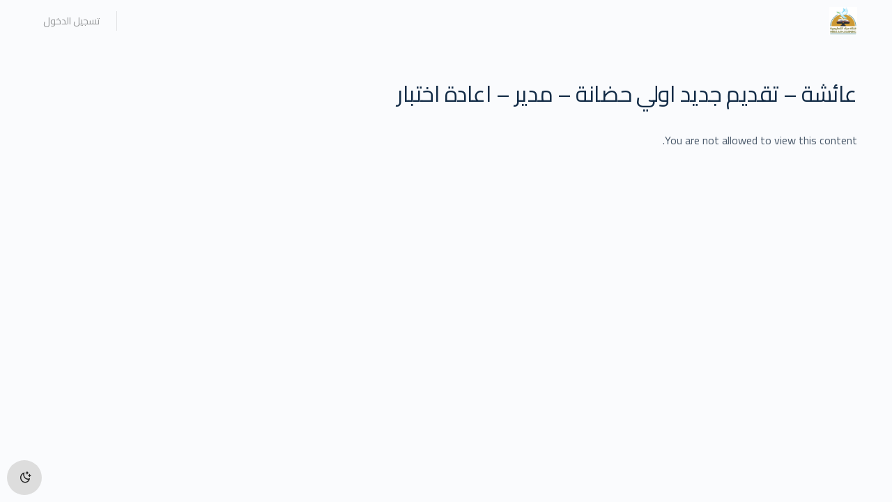

--- FILE ---
content_type: text/html; charset=UTF-8
request_url: https://app.heraaschool.com/view/%D8%B9%D8%A7%D8%A6%D8%B4%D8%A9-%D8%AA%D9%82%D8%AF%D9%8A%D9%85-%D8%AC%D8%AF%D9%8A%D8%AF-%D8%A7%D9%88%D9%84%D9%8A-%D8%AD%D8%B6%D8%A7%D9%86%D8%A9-3-2-3/
body_size: 20946
content:
<!doctype html>
<html dir="rtl" lang="ar">
	<head>
		<meta charset="UTF-8">
		<link rel="profile" href="https://gmpg.org/xfn/11">
		<title>عائشة &#8211; تقديم جديد اولي حضانة &#8211; مدير &#8211; اعادة اختبار &#8211; قناة حراء التعليمية</title>
<meta name='robots' content='max-image-preview:large' />
<script type='text/javascript'>
				if(1) 
					{
						if(localStorage.getItem('gn-dark-mode')) {
	                        if (localStorage.getItem('gn-dark-mode') == 'on') {
	                            document.documentElement.classList.add('gn-dark-mode'); 
	                        }
	                    }
					}
				else 
					{
						if() {
							document.documentElement.classList.add('gn-dark-mode');
						}
						else {
							if(0 && true && true) {
								let timeFrom = '05:00';
			                    let timeTo = '19:00';
			                    let timeFromHour = Number(timeFrom.split(':')[0]);
			                    let timeFromMinute = Number(timeFrom.split(':')[1]);
			                    let timeToHour = Number(timeTo.split(':')[0]);
			                    let timeToMinute = Number(timeTo.split(':')[1]);

			                    let timeFromMinutes = timeFromHour * 60 + timeFromMinute;
			                    let timeToMinutes = timeToHour * 60 + timeToMinute;
			                    
			                    let now = new Date();
			                    let currentHourMinutes = now.getHours() * 60 + now.getMinutes();

			                    if (timeToMinutes > timeFromMinutes) {
			                        if (currentHourMinutes >= timeFromMinutes && currentHourMinutes <= timeToMinutes) {
			                            document.documentElement.classList.add('gn-dark-mode');
			                        }
			                    }
			                    else {
			                        if (currentHourMinutes <= timeToMinutes || currentHourMinutes >= timeFromMinutes) {
			                            document.documentElement.classList.add('gn-dark-mode');
			                        }
			                    }
							}
							else {
								if(false) {
									const osColorScheme = window.matchMedia('(prefers-color-scheme: dark)');
					                if (osColorScheme.matches) {
					                    document.documentElement.classList.add('gn-dark-mode');
					                } 
								}
							}
						}
					}
			</script><style type="text/css">:root{--gn-button-inactive-bg-color:#dddddd;--gn-button-active-bg-color:#3d85c6;--gn-button-text-inactive-color:#222222;--gn-button-text-active-color:white;--gn-bg-color:#353535;--gn-text-color:#fafafa;--gn-input-bg-color:#1c1c1c;--gn-input-text-color:#ebebeb;--gn-link-color:white;} .gn-toggle-button {--gn-button-width:50px;}.gn-toggle-button{background-color:var(--gn-button-inactive-bg-color);width:var(--gn-button-width);cursor:pointer;-webkit-user-select:none;-moz-user-select:none;-ms-user-select:none;user-select:none;box-sizing: border-box;}.gn-toggle-button.gn-fixed{position:fixed !important;z-index:99999999}.gn-toggle-button.topleft{top:0;left:0}.gn-toggle-button.topcenter{top:0;left:50%;-webkit-transform:translateX(-50%);transform:translateX(-50%)}.gn-toggle-button.topright{top:0;right:0}.gn-toggle-button.bottomleft{bottom:0;left:0}.gn-toggle-button.bottomcenter{bottom:0;left:50%;-webkit-transform:translateX(-50%);transform:translateX(-50%)}.gn-toggle-button.bottomright{bottom:0;right:0}.gn-toggle-button.centerleft{top:50%;-webkit-transform:translateY(-50%);transform:translateY(-50%);left:0}.gn-toggle-button.centerright{top:50%;-webkit-transform:translateY(-50%);transform:translateY(-50%);right:0}.gn-toggle-button.style-1{color:var(--gn-button-text-inactive-color);display:-webkit-box;display:-ms-flexbox;display:flex;padding:calc( var(--gn-button-width) / 30 ) calc( var(--gn-button-width) / 6.9 );-webkit-box-align:center;-ms-flex-align:center;align-items:center;-webkit-box-pack:justify;-ms-flex-pack:justify;justify-content:space-between;border-radius:500px}.gn-toggle-button.style-1>span,.gn-toggle-button.style-1>svg{width:50%}.gn-toggle-button.style-1>span{font-size:calc( var(--gn-button-width) / 7.5 );line-height:1.1}.gn-toggle-button.style-1>svg{padding:8px;width:calc( var(--gn-button-width) / 3 )}.gn-toggle-button.style-1>svg path{fill:var(--gn-button-text-inactive-color)}.gn-toggle-button.style-1>svg #star1{-webkit-animation-delay:300ms;animation-delay:300ms}.gn-toggle-button.style-2{height:calc(var(--gn-button-width)/2);border-radius:100px;position:relative}.gn-toggle-button.style-2 .knob{position:absolute;top:calc(var(--gn-button-width)/14);left:calc(var(--gn-button-width)/14);height:calc(var(--gn-button-width)/2.8);width:calc(var(--gn-button-width)/2.8);border-radius:50%;background-color:white;-webkit-transition:all 300ms ease;transition:all 300ms ease}.gn-toggle-button.style-2 span.label{position:absolute;top:calc(50% - var(--gn-button-width) / 30);left:calc(100% + var(--gn-button-width) / 9);white-space:nowrap;font-size:calc( var(--gn-button-width) / 6.4 );margin-top:calc( var(--gn-button-width) / 10 * -1);-webkit-transition:all 300ms ease;transition:all 300ms ease}.gn-toggle-button.style-2 span.label:last-of-type{-webkit-transform:translateY(150%);transform:translateY(150%);opacity:0}.gn-toggle-button.style-3{border-radius:50%;display:-webkit-inline-box;display:-ms-inline-flexbox;display:inline-flex;-webkit-box-align:center;-ms-flex-align:center;align-items:center;-ms-flex-pack:distribute;justify-content:space-around;padding:0 calc( var(--gn-button-width) / 9 );height:var(--gn-button-width)}.gn-toggle-button.style-3 svg{width:calc(var(--gn-button-width)/2.8);margin-left:5px}.gn-toggle-button.style-3 path{fill:var(--gn-button-text-inactive-color)}.gn-toggle-button.style-3 #star1{-webkit-animation-delay:300ms;animation-delay:300ms}.gn-toggle-button.style-4{position:relative;border-radius:150px;height:calc(var(--gn-button-width)/2.3)}.gn-toggle-button.style-4 .stage{display:-webkit-box;display:-ms-flexbox;display:flex;-webkit-box-align:center;-ms-flex-align:center;align-items:center;-ms-flex-pack:distribute;justify-content:space-around;height:100%;width:100%;padding:0 calc(var(--gn-button-width) / 18 );font-size:calc( var(--gn-button-width) / 6.4 );overflow-y:hidden;box-sizing: border-box;}.gn-toggle-button.style-4 .stage:first-of-type span{color:var(--gn-button-text-inactive-color)}.gn-toggle-button.style-4 .stage:first-of-type svg path{fill:var(--gn-button-text-inactive-color)}.gn-toggle-button.style-4 .stage:last-of-type{position:absolute;top:0;left:0}.gn-toggle-button.style-4 .stage:last-of-type svg{-webkit-transform:translateY(150%);transform:translateY(150%);opacity:0}.gn-toggle-button.style-4 .stage:last-of-type svg path{fill:var(--gn-button-text-active-color)}.gn-toggle-button.style-4 .stage:last-of-type span{-webkit-transform:translateY(-150%);transform:translateY(-150%);opacity:0;color:var(--gn-button-text-active-color)}.gn-toggle-button.style-4 .stage svg,.gn-toggle-button.style-4 .stage span{-webkit-transition:all 300ms ease;transition:all 300ms ease}.gn-toggle-button.style-4 svg{width:calc(var(--gn-button-width)/4);margin-right:5px}.gn-toggle-button.style-5{width:calc(var(--gn-button-width)*1.2);height:calc(var(--gn-button-width)/2.7);border-radius:100px;position:relative;font-size:calc( var(--gn-button-width) / 7 );font-weight:500}.gn-toggle-button.style-5 .knob{position:absolute;top:0;left:0;height:calc(var(--gn-button-width)/2.7);width:50%;border-radius:100px;background-color:white;z-index:99;display:-webkit-box;display:-ms-flexbox;display:flex;-webkit-box-align:center;-ms-flex-align:center;align-items:center;-webkit-box-pack:center;-ms-flex-pack:center;justify-content:center;-webkit-box-shadow:1px 1px 5px rgba(0,0,0,0.3);box-shadow:1px 1px 5px rgba(0,0,0,0.3);-webkit-transition:all 300ms ease;transition:all 300ms ease}.gn-toggle-button.style-5 .knob span{position:absolute;top:50%;left:50%;-webkit-transform:translate(-50%, -50%);transform:translate(-50%, -50%);color:var(--gn-button-text-inactive-color)}.gn-toggle-button.style-5 .knob span:last-child{display:none}.gn-toggle-button.style-5 [class*=label]{position:absolute;top:calc(50% - var(--gn-button-width) / 30);white-space:nowrap;margin-top:calc(var(--gn-button-width) / -10)}.gn-toggle-button.style-5 span.label1{left:calc(var(--gn-button-width) / 9)}.gn-toggle-button.style-5 span.label2{right:calc(var(--gn-button-width) / 9)}.gn-toggle-button.style-6{position:relative;width:calc(var(--gn-button-width)*1.4);height:calc(var(--gn-button-width)/2.3);background-color:transparent}.gn-toggle-button.style-6 .text{font-size:calc( var(--gn-button-width) / 6.5 );font-weight:500;position:absolute;left:0;top:0;width:80%;height:100%;overflow:hidden}.gn-toggle-button.style-6 .text div{position:absolute;top:50%;right:calc( var(--gn-button-width) / 9 );-webkit-transform:translateY(-50%);transform:translateY(-50%);height:100%;display:-webkit-box;display:-ms-flexbox;display:flex;-webkit-box-align:center;-ms-flex-align:center;align-items:center;-webkit-transition:all 300ms ease;transition:all 300ms ease}.gn-toggle-button.style-6 .text div:last-child{-webkit-transform:translateY(100%);transform:translateY(100%)}.gn-toggle-button.style-6 .icon{position:absolute;right:0;top:0;width:20%;height:100%}.gn-toggle-button.style-6 .icon svg{position:absolute;right:0;top:50%;width:20%;height:100%;-webkit-transform:translateY(-50%);transform:translateY(-50%);width:calc(var(--gn-button-width)/5)}.gn-toggle-button.style-6 .icon svg #star1{-webkit-animation-delay:300ms;animation-delay:300ms}.gn-toggle-button.style-7{height:calc(var(--gn-button-width)*1.2);width:calc(var(--gn-button-width)/2.7);border-radius:100px;position:relative;font-size:calc( var(--gn-button-width) / 7 );font-weight:500}.gn-toggle-button.style-7 .knob{position:absolute;bottom:0;left:0;width:calc(var(--gn-button-width)/2.7);height:50%;border-radius:100px;background-color:white;z-index:99;display:-webkit-box;display:-ms-flexbox;display:flex;-webkit-box-align:center;-ms-flex-align:center;align-items:center;-webkit-box-pack:center;-ms-flex-pack:center;justify-content:center;-webkit-box-shadow:1px 1px 5px rgba(0,0,0,0.3);box-shadow:1px 1px 5px rgba(0,0,0,0.3);-webkit-transition:all 300ms ease;transition:all 300ms ease}.gn-toggle-button.style-7 .knob span{position:absolute;top:50%;left:50%;-webkit-transform:translate(-50%, -50%) rotate(-90deg);transform:translate(-50%, -50%) rotate(-90deg);color:#555}.gn-toggle-button.style-7 .knob span:last-child{display:none}.gn-toggle-button.style-7 [class*=label]{position:absolute;left:calc(50% - var(--gn-button-width) / 7.5);white-space:nowrap;-webkit-writing-mode:vertical-lr;-ms-writing-mode:tb-lr;writing-mode:vertical-lr;-webkit-transform:rotate(180deg);transform:rotate(180deg)}.gn-toggle-button.style-7 span.label1{bottom:calc(var(--gn-button-width) / 9)}.gn-toggle-button.style-7 span.label2{top:calc(var(--gn-button-width) / 9)}.gn-toggle-button.style-8{display:-webkit-inline-box;display:-ms-inline-flexbox;display:inline-flex;-webkit-box-align:center;-ms-flex-align:center;align-items:center;-webkit-box-pack:center;-ms-flex-pack:center;justify-content:center;height:var(--gn-button-width);background-color:transparent}.gn-toggle-button.style-8 svg{width:calc(var(--gn-button-width)/2.8);margin-left:calc(var(--gn-button-width) / 18)}.gn-toggle-button.style-8 path{fill:var(--gn-button-text-inactive-color)}.gn-toggle-button.style-8 #star1{-webkit-animation-delay:300ms;animation-delay:300ms}.gn-toggle-button.style-9{display:-webkit-inline-box;display:-ms-inline-flexbox;display:inline-flex;-webkit-box-align:center;-ms-flex-align:center;align-items:center;-webkit-box-pack:center;-ms-flex-pack:center;justify-content:center;height:var(--gn-button-width);background-color:transparent}.gn-toggle-button.style-9 svg{width:calc(var(--gn-button-width)/2.8);margin-left:calc(var(--gn-button-width) / 18)}.gn-toggle-button.style-9 path:nth-child(2){-webkit-transform-origin:center;transform-origin:center}.gn-toggle-button.style-10{display:-webkit-inline-box;display:-ms-inline-flexbox;display:inline-flex;-webkit-box-align:center;-ms-flex-align:center;align-items:center;-webkit-box-pack:center;-ms-flex-pack:center;justify-content:center;height:var(--gn-button-width);background-color:transparent}.gn-toggle-button.style-10 svg{width:calc(var(--gn-button-width)/2.8);margin-left:calc(var(--gn-button-width) / 18)}.gn-toggle-button.style-10 path:nth-child(2){-webkit-transform-origin:center;transform-origin:center}.gn-toggle-button.style-11{height:calc(var(--gn-button-width)/2.3);border-radius:100px;position:relative;overflow:hidden}.gn-toggle-button.style-11 .knob{position:absolute;top:calc(var(--gn-button-width)/14);left:calc(var(--gn-button-width)/14);height:calc(var(--gn-button-width)/3.3);width:calc(var(--gn-button-width)/3.3);border-radius:50%;background-color:white;-webkit-transition:all 300ms ease;transition:all 300ms ease}.gn-toggle-button.style-11 .knob:before{content:"";height:calc(var(--gn-button-width)/3.5);width:calc(var(--gn-button-width)/3.5);position:absolute;top:-100%;left:-100%;background-color:var(--gn-button-inactive-bg-color);border-radius:50%;-webkit-transition:all 300ms ease;transition:all 300ms ease}.gn-toggle-button.style-12{height:var(--gn-button-width);border-radius:calc(var(--gn-button-width) / 4.5);padding:calc(var(--gn-button-width) / 6)}.gn-toggle-button.style-12 svg path{fill:var(--gn-button-text-active-color)}.gn-toggle-button.style-13{font-size:calc(var(--gn-button-width) / 6.4);display:-webkit-box;display:-ms-flexbox;display:flex;background-color:transparent}.gn-toggle-button.style-13 div{-webkit-box-flex:1;-ms-flex-positive:1;flex-grow:1;background-color:var(--gn-button-inactive-bg-color)}.gn-toggle-button.style-13 div:first-child{border-top-left-radius:calc(var(--gn-button-width) / 1.8);border-bottom-left-radius:calc(var(--gn-button-width) / 1.8);padding:calc(var(--gn-button-width) / 30) 0 calc(var(--gn-button-width) / 30) calc(var(--gn-button-width) / 9);background-color:var(--gn-button-active-bg-color);color:var(--gn-button-text-active-color)}.gn-toggle-button.style-13 div:last-child{border-top-right-radius:calc(var(--gn-button-width) / 1.8);border-bottom-right-radius:calc(var(--gn-button-width) / 1.8);padding:calc(var(--gn-button-width) / 30) calc(var(--gn-button-width) / 9) calc(var(--gn-button-width) / 30) 0;text-align:right}.gn-toggle-button.style-14{height:calc(var(--gn-button-width)/2.3);border-radius:100px;position:relative;background-color:transparent;border:3px solid var(--gn-button-inactive-bg-color)}.gn-toggle-button.style-14 .knob{position:absolute;top:50%;left:calc(var(--gn-button-width)/26);height:calc(var(--gn-button-width)/3.5);width:calc(var(--gn-button-width)/3.5);border-radius:50%;background-color:var(--gn-button-inactive-bg-color);-webkit-transition:all 300ms ease;transition:all 300ms ease;-webkit-transform:translateY(-50%);transform:translateY(-50%)}.gn-toggle-button.style-15{width:calc(var(--gn-button-width)/2.3);height:var(--gn-button-width);border-radius:100px;position:relative;background-color:transparent;border:3px solid var(--gn-button-inactive-bg-color)}.gn-toggle-button.style-15 .knob{position:absolute;left:50%;top:calc(var(--gn-button-width)/26);height:calc(var(--gn-button-width)/3.5);width:calc(var(--gn-button-width)/3.5);border-radius:50%;background-color:var(--gn-button-inactive-bg-color);-webkit-transition:all 300ms ease;transition:all 300ms ease;-webkit-transform:translateX(-50%);transform:translateX(-50%)}html.gn-dark-mode .gn-toggle-button{background-color:var(--gn-button-active-bg-color)}html.gn-dark-mode .gn-toggle-button.style-1{color:var(--gn-button-text-active-color)}html.gn-dark-mode .gn-toggle-button.style-1 svg path{fill:var(--gn-button-text-active-color)}html.gn-dark-mode .gn-toggle-button.style-1 .moon-star{-webkit-animation-name:gn-blink;animation-name:gn-blink;-webkit-animation-duration:1s;animation-duration:1s;-webkit-animation-fill-mode:both;animation-fill-mode:both;-webkit-animation-iteration-count:infinite;animation-iteration-count:infinite}html.gn-dark-mode .gn-toggle-button.style-2 span.label:first-of-type{-webkit-transform:translateY(-150%);transform:translateY(-150%);opacity:0}html.gn-dark-mode .gn-toggle-button.style-2 span.label:last-of-type{-webkit-transform:translateY(0);transform:translateY(0);opacity:1}html.gn-dark-mode .gn-toggle-button.style-2 .knob{left:calc(100% - var(--gn-button-width)/2.3)}html.gn-dark-mode .gn-toggle-button.style-3 path{fill:var(--gn-button-text-active-color)}html.gn-dark-mode .gn-toggle-button.style-3 .moon-star{-webkit-animation-name:gn-blink;animation-name:gn-blink;-webkit-animation-duration:1s;animation-duration:1s;-webkit-animation-fill-mode:both;animation-fill-mode:both;-webkit-animation-iteration-count:infinite;animation-iteration-count:infinite}html.gn-dark-mode .gn-toggle-button.style-4 .stage:first-of-type svg{-webkit-transform:translateY(-150%);transform:translateY(-150%);opacity:0}html.gn-dark-mode .gn-toggle-button.style-4 .stage:first-of-type span{-webkit-transform:translateY(150%);transform:translateY(150%);opacity:0}html.gn-dark-mode .gn-toggle-button.style-4 .stage:last-of-type svg{-webkit-transform:translateY(0);transform:translateY(0);opacity:1}html.gn-dark-mode .gn-toggle-button.style-4 .stage:last-of-type span{-webkit-transform:translateY(0);transform:translateY(0);opacity:1}html.gn-dark-mode .gn-toggle-button.style-5{background-color:var(--gn-button-inactive-bg-color)}html.gn-dark-mode .gn-toggle-button.style-5 .knob{left:100%;-webkit-transform:translateX(-100%);transform:translateX(-100%)}html.gn-dark-mode .gn-toggle-button.style-5 .knob span:first-child{display:none}html.gn-dark-mode .gn-toggle-button.style-5 .knob span:last-child{display:block}html.gn-dark-mode .gn-toggle-button.style-6{background-color:transparent}html.gn-dark-mode .gn-toggle-button.style-6 .text{color:var(--gn-button-text-active-color)}html.gn-dark-mode .gn-toggle-button.style-6 .text div:first-child{-webkit-transform:translateY(-200%);transform:translateY(-200%)}html.gn-dark-mode .gn-toggle-button.style-6 .text div:last-child{-webkit-transform:translateY(-50%);transform:translateY(-50%)}html.gn-dark-mode .gn-toggle-button.style-6 .icon svg path{fill:var(--gn-button-text-active-color)}html.gn-dark-mode .gn-toggle-button.style-6 .moon-star{-webkit-animation-name:gn-blink;animation-name:gn-blink;-webkit-animation-duration:1s;animation-duration:1s;-webkit-animation-fill-mode:both;animation-fill-mode:both;-webkit-animation-iteration-count:infinite;animation-iteration-count:infinite}html.gn-dark-mode .gn-toggle-button.style-7{background-color:var(--gn-button-inactive-bg-color)}html.gn-dark-mode .gn-toggle-button.style-7 .knob{bottom:100%;-webkit-transform:translateY(100%);transform:translateY(100%)}html.gn-dark-mode .gn-toggle-button.style-7 .knob span:first-child{display:none}html.gn-dark-mode .gn-toggle-button.style-7 .knob span:last-child{display:block}html.gn-dark-mode .gn-toggle-button.style-8{background-color:transparent}html.gn-dark-mode .gn-toggle-button.style-8 .moon-star{-webkit-animation-name:gn-blink;animation-name:gn-blink;-webkit-animation-duration:1s;animation-duration:1s;-webkit-animation-fill-mode:both;animation-fill-mode:both;-webkit-animation-iteration-count:infinite;animation-iteration-count:infinite}html.gn-dark-mode .gn-toggle-button.style-8 path{fill:var(--gn-button-text-active-color)}html.gn-dark-mode .gn-toggle-button.style-9{background-color:transparent}html.gn-dark-mode .gn-toggle-button.style-9 path:nth-child(2){fill:var(--gn-button-text-active-color);-webkit-animation-name:gn-rotate;animation-name:gn-rotate;-webkit-animation-duration:3s;animation-duration:3s;-webkit-animation-iteration-count:infinite;animation-iteration-count:infinite}html.gn-dark-mode .gn-toggle-button.style-10{background-color:transparent}html.gn-dark-mode .gn-toggle-button.style-10 path:nth-child(2){fill:var(--gn-button-text-active-color);-webkit-animation-name:gn-rotate-half;animation-name:gn-rotate-half;-webkit-animation-duration:0.5s;animation-duration:0.5s;-webkit-animation-timing-function:ease-in-out;animation-timing-function:ease-in-out;-webkit-animation-fill-mode:both;animation-fill-mode:both;-webkit-animation-direction:alternate;animation-direction:alternate;-webkit-animation-iteration-count:infinite;animation-iteration-count:infinite}html.gn-dark-mode .gn-toggle-button.style-11{background-color:var(--gn-button-inactive-bg-color)}html.gn-dark-mode .gn-toggle-button.style-11 .knob{left:calc(100% - var(--gn-button-width)/2.6)}html.gn-dark-mode .gn-toggle-button.style-11 .knob:before{top:-20%;left:-30%}html.gn-dark-mode .gn-toggle-button.style-13{background-color:transparent}html.gn-dark-mode .gn-toggle-button.style-13 div:first-child{background-color:var(--gn-button-inactive-bg-color);color:var(--gn-button-text-inactive-color)}html.gn-dark-mode .gn-toggle-button.style-13 div:last-child{background-color:var(--gn-button-active-bg-color);color:var(--gn-button-text-active-color)}html.gn-dark-mode .gn-toggle-button.style-14{background-color:transparent}html.gn-dark-mode .gn-toggle-button.style-14 .knob{left:calc(100% - var(--gn-button-width)/2.9);background-color:var(--gn-button-active-bg-color)}html.gn-dark-mode .gn-toggle-button.style-15{background-color:transparent}html.gn-dark-mode .gn-toggle-button.style-15 .knob{top:calc(100% - var(--gn-button-width)/2.9);background-color:var(--gn-button-active-bg-color)}html img.gn-dark-image{display:none !important}html.gn-dark-mode {color-scheme: dark;background-color:var(--gn-bg-color) !important;color:var(--gn-text-color) !important} html.gn-dark-mode body,html.gn-dark-mode .gn-include{background-color:var(--gn-bg-color) !important;color:var(--gn-text-color) !important;-webkit-box-shadow:none !important;box-shadow:none !important} html.gn-dark-mode *:not(.gn-ignore):not(img):not(mark):not(code):not(pre):not(pre *):not(ins):not(option):not(input):not(select):not(textarea):not(button):not(button *):not(a):not(a[class*=btn] *):not(a[class*=button] *):not(video):not(canvas):not(progress):not(iframe):not(svg):not(path):not(.mejs-iframe-overlay):not(.mejs-iframe-overlay):not(.elementor-element-overlay):not(.elementor-background-overlay):not(.gn-toggle-button):not(.gn-toggle-button *):not(.photo-overlay):not(.photo-overlay *):not(.moxie-shim.moxie-shim-html5):not(.flickity-slider):not(.flickity-slider *):not(.box-overlay):not(.box-overlay *):not(.button):not(.button *):not([data-settings*="background_background"]):not([data-settings*="background_background"] *):not(.mejs-inner *):not(rs-slides):not(rs-slides *):not(.overlay):not(.overlay *):not(.blog-slider):not(.blog-slider *):not(.post-switch-item-content):not(.post-switch-item-content *):not(i.icon):not(.pp_content_container):not(.pp_content_container *):not(.sh-hamburger-menu):not(.sh-hamburger-menu *):not(.sh-header-mobile):not(.sh-header-mobile *):not(.post-overlay-content):not(.post-overlay-content *):not(.masonry-blog-item *):not(.mdp-readabler-trigger-button-box):not(.row-bg-overlay):not(.row-bg-overlay *):not(.column-bg-overlay-wrap):not(.column-bg-overlay-wrap *):not(.no-carousel):not(.no-carousel *):not(.cart-wrap):not(.cart-wrap *):not(ul.controls li.previous-post *):not(ul.controls li.next-post *):not(ul.ui-tabs-nav li *):not(.magcover):not(.magcover *):not(.overlayed):not(.overlayed *):not(.nav-links *):not([class*=fold-shadow]):not(.sf-menu li a *):not(.td-meta-info-container):not(.td-meta-info-container *):not(.fat-maika-overlay):not(.fat-maika-overlay *):not(body):not(.site-content-grid):not(#page):not(#content):not(#content > .container):not(#primary):not(#secondary):not(#secondary-right):not(#main):not(#main article):not(.entry-content):not(.buddypress-wrap):not(.actvity-head-bar):not(.actvity-head-bar *):not(.screen-content):not(#activity-stream):not(ul.activity-list):not(.bb-sticky-sidebar):not(#secondary > div:last-child):not(#secondary-right > div:last-child):not(#activity-form-submit-wrapper):not(.site-header .sub-menu):not(.site-header .sub-menu *):not(.media-action-wrap):not(.media-action-wrap a):not(.media-action-wrap a *):not(.media-action_list):not(.media-action_list *):not(.activity-time-since *):not(#learndash-content):not(#learndash-content *):not(article header.entry-header):not(article header.entry-header *):not(article .entry-content .bbp-forum-buttons-wrap):not(article .entry-content .bbp-forum-buttons-wrap *){background-color:var(--gn-bg-color) !important;color:var(--gn-text-color) !important;box-shadow:none !important}html.gn-dark-mode .ubermenu.ubermenu-main .ubermenu-item-level-0:hover > .ubermenu-target, html.gn-dark-mode .ubermenu-main .ubermenu-item-level-0.ubermenu-active > .ubermenu-target {background: var(--gn-bg-color) !important;}html.gn-dark-mode input:not(.gn-ignore):not([type="button"]):not([type="reset"]):not([type="submit"]),html.gn-dark-mode iframe:not(.gn-ignore),html.gn-dark-mode iframe *:not(.gn-ignore),html.gn-dark-mode select:not(.gn-ignore),html.gn-dark-mode textarea:not(.gn-ignore){background-color:var(--gn-input-bg-color) !important;color:var(--gn-input-text-color) !important}html.gn-dark-mode a:not(.gn-ignore):not([href="#gn-none"]):not(.full-slide-link),html.gn-dark-mode a *:not(.gn-ignore):not(.gn-toggle-button):not(.gn-toggle-button *):not(.activity-time-since *):not(.full-slide-link *),html.gn-dark-mode a:active:not(.gn-ignore),html.gn-dark-mode a:active *:not(.gn-ignore),html.gn-dark-mode a:visited:not(.gn-ignore),html.gn-dark-mode a:visited *:not(.gn-ignore){color:var(--gn-link-color) !important}html.gn-dark-mode img.gn-dark-image:not(.bb-logo-dark):not(.mobile-only-logo){display:inline-block !important}html.gn-dark-mode img.gn-light-image{display:none !important}@-webkit-keyframes gn-blink{from{opacity:0}to{opacity:1}}@keyframes gn-blink{from{opacity:0}to{opacity:1}}@-webkit-keyframes gn-rotate{to{-webkit-transform:rotate(360deg);transform:rotate(360deg)}}@keyframes gn-rotate{to{-webkit-transform:rotate(360deg);transform:rotate(360deg)}}@-webkit-keyframes gn-rotate-half{to{-webkit-transform:rotate(35deg);transform:rotate(35deg)}}@keyframes gn-rotate-half{to{-webkit-transform:rotate(35deg);transform:rotate(35deg)}}html.gn-dark-mode body, html.gn-dark-mode pre {background-color:black !important;} html.gn-dark-mode .activity-list .activity-item, html.gn-dark-mode .bb-sticky-sidebar .widget, html.gn-dark-mode #whats-new-form, html.gn-dark-mode .buddypress-wrap .bp-feedback, html.gn-dark-mode .buddypress-wrap .bp-messages {border-color: black !important;} html.gn-dark-mode .activity-update-form #whats-new-avatar, html.gn-dark-mode .bp-nouveau-activity-form-placeholder- #whats-new-avatar, html.gn-dark-mode .buddypress-wrap form.bp-dir-search-form, html.gn-dark-mode .buddypress-wrap form.bp-invites-search-form, html.gn-dark-mode .buddypress-wrap form.bp-messages-search-form, html.gn-dark-mode .activity-type-navs, html.gn-dark-mode .buddypress-wrap .activity-comments>ul, html.gn-dark-mode #activity-form-submit-wrapper, html.gn-dark-mode .sub-menu .user-link, html.gn-dark-mode .single_section_wrap, html.gn-dark-mode .bb-activity-media-wrap .bb-activity-media-elem.document-activity, html.gn-dark-mode .bb-dash-grid, html.gn-dark-mode .bb-forums, html.gn-dark-mode .bb-ldactivity__blank, html.gn-dark-mode .bb-forums-activity, html.gn-dark-mode .bb-courses-directory .bp-navs, html.gn-dark-mode input,html.gn-dark-mode select,html.gn-dark-mode textarea, html.gn-dark-mode .bs-search-form, html.gn-dark-mode .bb-course-items .bb-cover-list-item {border-color: #404040 !important;} html.gn-dark-mode .site-header .sub-menu, html.gn-dark-mode .user-wrap-container .sub-menu .ab-sub-wrapper .ab-submenu, html.gn-dark-mode .header-aside .wrapper li .wrapper:before, html.gn-dark-mode .media-action_list, html.gn-dark-mode .bb-activity-media-wrap .bb-activity-media-elem.media-activity .media-action-wrap .media-action_list ul li a:hover, html.gn-dark-mode .bb-dash-grid__block:hover:before {background-color: #3a3a3a !important;} html.gn-dark-mode .site-header .sub-menu:before, html.gn-dark-mode .more-button.active:after, html.gn-dark-mode .bb-activity-media-wrap .bb-activity-media-elem.media-activity .media-action-wrap .media-action_list:after {border-color: #3a3a3a !important;} html.gn-dark-mode .site-header .sub-menu a:hover {background-color: #1f211b !important;} html.gn-dark-mode #navbar-extend {box-shadow: none !important;} html.gn-dark-mode .activity-comments .bp-generic-meta.activity-meta.action, html.gn-dark-mode .activity-comments .bp-generic-meta.activity-meta.action *, html.gn-dark-mode .activity-comments a.activity-time-since *, html.gn-dark-mode .activity-comments .bp-generic-meta.activity-meta.action a.bp-secondary-action * {color: gray !important;} html.gn-dark-mode .activity-comments a.author-name {color: var(--gn-text-color) !important;} html.gn-dark-mode *[data-settings*="background_background"], html.gn-dark-mode *[data-settings*="background_background"] *:not(.elementor-custom-embed-image-overlay), html.gn-dark-mode .bb-course-items .bb-cover-list-item {background-color: var(--gn-bg-color) !important;background: var(--gn-bg-color) !important;color: var(--gn-text-color) !important;} html.gn-dark-mode .elementor-background-slideshow__slide__image {background-image: none !important;} html.gn-dark-mode .bb-courses-header * {color: var(--gn-text-color) !important;}</style><link rel='dns-prefetch' href='//fonts.googleapis.com' />
<link rel="alternate" type="application/rss+xml" title="قناة حراء التعليمية &laquo; الخلاصة" href="https://app.heraaschool.com/feed/" />
<link rel="alternate" type="application/rss+xml" title="قناة حراء التعليمية &laquo; خلاصة التعليقات" href="https://app.heraaschool.com/comments/feed/" />
<link rel="alternate" title="oEmbed (JSON)" type="application/json+oembed" href="https://app.heraaschool.com/wp-json/oembed/1.0/embed?url=https%3A%2F%2Fapp.heraaschool.com%2Fview%2F%25d8%25b9%25d8%25a7%25d8%25a6%25d8%25b4%25d8%25a9-%25d8%25aa%25d9%2582%25d8%25af%25d9%258a%25d9%2585-%25d8%25ac%25d8%25af%25d9%258a%25d8%25af-%25d8%25a7%25d9%2588%25d9%2584%25d9%258a-%25d8%25ad%25d8%25b6%25d8%25a7%25d9%2586%25d8%25a9-3-2-3%2F" />
<link rel="alternate" title="oEmbed (XML)" type="text/xml+oembed" href="https://app.heraaschool.com/wp-json/oembed/1.0/embed?url=https%3A%2F%2Fapp.heraaschool.com%2Fview%2F%25d8%25b9%25d8%25a7%25d8%25a6%25d8%25b4%25d8%25a9-%25d8%25aa%25d9%2582%25d8%25af%25d9%258a%25d9%2585-%25d8%25ac%25d8%25af%25d9%258a%25d8%25af-%25d8%25a7%25d9%2588%25d9%2584%25d9%258a-%25d8%25ad%25d8%25b6%25d8%25a7%25d9%2586%25d8%25a9-3-2-3%2F&#038;format=xml" />
<style id='wp-img-auto-sizes-contain-inline-css' type='text/css'>
img:is([sizes=auto i],[sizes^="auto," i]){contain-intrinsic-size:3000px 1500px}
/*# sourceURL=wp-img-auto-sizes-contain-inline-css */
</style>
<link rel='stylesheet' id='dashicons-css' href='https://app.heraaschool.com/wp-includes/css/dashicons.min.css?ver=6.9' type='text/css' media='all' />
<link rel='stylesheet' id='elusive-css' href='https://app.heraaschool.com/wp-content/themes/buddyboss-theme/inc/plugins/buddyboss-menu-icons/vendor/kucrut/icon-picker/css/types/elusive.css?ver=2.0' type='text/css' media='all' />
<link rel='stylesheet' id='font-awesome-css' href='https://app.heraaschool.com/wp-content/themes/buddyboss-theme/inc/plugins/buddyboss-menu-icons/vendor/kucrut/icon-picker/css/types/font-awesome.css?ver=4.7.0' type='text/css' media='all' />
<link rel='stylesheet' id='foundation-icons-css' href='https://app.heraaschool.com/wp-content/themes/buddyboss-theme/inc/plugins/buddyboss-menu-icons/vendor/kucrut/icon-picker/css/types/foundation-icons.css?ver=3.0' type='text/css' media='all' />
<link rel='stylesheet' id='genericons-css' href='https://app.heraaschool.com/wp-content/themes/buddyboss-theme/inc/plugins/buddyboss-menu-icons/vendor/kucrut/icon-picker/css/types/genericons.css?ver=3.4' type='text/css' media='all' />
<style id='wp-block-library-inline-css' type='text/css'>
:root{--wp-block-synced-color:#7a00df;--wp-block-synced-color--rgb:122,0,223;--wp-bound-block-color:var(--wp-block-synced-color);--wp-editor-canvas-background:#ddd;--wp-admin-theme-color:#007cba;--wp-admin-theme-color--rgb:0,124,186;--wp-admin-theme-color-darker-10:#006ba1;--wp-admin-theme-color-darker-10--rgb:0,107,160.5;--wp-admin-theme-color-darker-20:#005a87;--wp-admin-theme-color-darker-20--rgb:0,90,135;--wp-admin-border-width-focus:2px}@media (min-resolution:192dpi){:root{--wp-admin-border-width-focus:1.5px}}.wp-element-button{cursor:pointer}:root .has-very-light-gray-background-color{background-color:#eee}:root .has-very-dark-gray-background-color{background-color:#313131}:root .has-very-light-gray-color{color:#eee}:root .has-very-dark-gray-color{color:#313131}:root .has-vivid-green-cyan-to-vivid-cyan-blue-gradient-background{background:linear-gradient(135deg,#00d084,#0693e3)}:root .has-purple-crush-gradient-background{background:linear-gradient(135deg,#34e2e4,#4721fb 50%,#ab1dfe)}:root .has-hazy-dawn-gradient-background{background:linear-gradient(135deg,#faaca8,#dad0ec)}:root .has-subdued-olive-gradient-background{background:linear-gradient(135deg,#fafae1,#67a671)}:root .has-atomic-cream-gradient-background{background:linear-gradient(135deg,#fdd79a,#004a59)}:root .has-nightshade-gradient-background{background:linear-gradient(135deg,#330968,#31cdcf)}:root .has-midnight-gradient-background{background:linear-gradient(135deg,#020381,#2874fc)}:root{--wp--preset--font-size--normal:16px;--wp--preset--font-size--huge:42px}.has-regular-font-size{font-size:1em}.has-larger-font-size{font-size:2.625em}.has-normal-font-size{font-size:var(--wp--preset--font-size--normal)}.has-huge-font-size{font-size:var(--wp--preset--font-size--huge)}.has-text-align-center{text-align:center}.has-text-align-left{text-align:left}.has-text-align-right{text-align:right}.has-fit-text{white-space:nowrap!important}#end-resizable-editor-section{display:none}.aligncenter{clear:both}.items-justified-left{justify-content:flex-start}.items-justified-center{justify-content:center}.items-justified-right{justify-content:flex-end}.items-justified-space-between{justify-content:space-between}.screen-reader-text{border:0;clip-path:inset(50%);height:1px;margin:-1px;overflow:hidden;padding:0;position:absolute;width:1px;word-wrap:normal!important}.screen-reader-text:focus{background-color:#ddd;clip-path:none;color:#444;display:block;font-size:1em;height:auto;left:5px;line-height:normal;padding:15px 23px 14px;text-decoration:none;top:5px;width:auto;z-index:100000}html :where(.has-border-color){border-style:solid}html :where([style*=border-top-color]){border-top-style:solid}html :where([style*=border-right-color]){border-right-style:solid}html :where([style*=border-bottom-color]){border-bottom-style:solid}html :where([style*=border-left-color]){border-left-style:solid}html :where([style*=border-width]){border-style:solid}html :where([style*=border-top-width]){border-top-style:solid}html :where([style*=border-right-width]){border-right-style:solid}html :where([style*=border-bottom-width]){border-bottom-style:solid}html :where([style*=border-left-width]){border-left-style:solid}html :where(img[class*=wp-image-]){height:auto;max-width:100%}:where(figure){margin:0 0 1em}html :where(.is-position-sticky){--wp-admin--admin-bar--position-offset:var(--wp-admin--admin-bar--height,0px)}@media screen and (max-width:600px){html :where(.is-position-sticky){--wp-admin--admin-bar--position-offset:0px}}

/*# sourceURL=wp-block-library-inline-css */
</style><style id='global-styles-inline-css' type='text/css'>
:root{--wp--preset--aspect-ratio--square: 1;--wp--preset--aspect-ratio--4-3: 4/3;--wp--preset--aspect-ratio--3-4: 3/4;--wp--preset--aspect-ratio--3-2: 3/2;--wp--preset--aspect-ratio--2-3: 2/3;--wp--preset--aspect-ratio--16-9: 16/9;--wp--preset--aspect-ratio--9-16: 9/16;--wp--preset--color--black: #000000;--wp--preset--color--cyan-bluish-gray: #abb8c3;--wp--preset--color--white: #ffffff;--wp--preset--color--pale-pink: #f78da7;--wp--preset--color--vivid-red: #cf2e2e;--wp--preset--color--luminous-vivid-orange: #ff6900;--wp--preset--color--luminous-vivid-amber: #fcb900;--wp--preset--color--light-green-cyan: #7bdcb5;--wp--preset--color--vivid-green-cyan: #00d084;--wp--preset--color--pale-cyan-blue: #8ed1fc;--wp--preset--color--vivid-cyan-blue: #0693e3;--wp--preset--color--vivid-purple: #9b51e0;--wp--preset--gradient--vivid-cyan-blue-to-vivid-purple: linear-gradient(135deg,rgb(6,147,227) 0%,rgb(155,81,224) 100%);--wp--preset--gradient--light-green-cyan-to-vivid-green-cyan: linear-gradient(135deg,rgb(122,220,180) 0%,rgb(0,208,130) 100%);--wp--preset--gradient--luminous-vivid-amber-to-luminous-vivid-orange: linear-gradient(135deg,rgb(252,185,0) 0%,rgb(255,105,0) 100%);--wp--preset--gradient--luminous-vivid-orange-to-vivid-red: linear-gradient(135deg,rgb(255,105,0) 0%,rgb(207,46,46) 100%);--wp--preset--gradient--very-light-gray-to-cyan-bluish-gray: linear-gradient(135deg,rgb(238,238,238) 0%,rgb(169,184,195) 100%);--wp--preset--gradient--cool-to-warm-spectrum: linear-gradient(135deg,rgb(74,234,220) 0%,rgb(151,120,209) 20%,rgb(207,42,186) 40%,rgb(238,44,130) 60%,rgb(251,105,98) 80%,rgb(254,248,76) 100%);--wp--preset--gradient--blush-light-purple: linear-gradient(135deg,rgb(255,206,236) 0%,rgb(152,150,240) 100%);--wp--preset--gradient--blush-bordeaux: linear-gradient(135deg,rgb(254,205,165) 0%,rgb(254,45,45) 50%,rgb(107,0,62) 100%);--wp--preset--gradient--luminous-dusk: linear-gradient(135deg,rgb(255,203,112) 0%,rgb(199,81,192) 50%,rgb(65,88,208) 100%);--wp--preset--gradient--pale-ocean: linear-gradient(135deg,rgb(255,245,203) 0%,rgb(182,227,212) 50%,rgb(51,167,181) 100%);--wp--preset--gradient--electric-grass: linear-gradient(135deg,rgb(202,248,128) 0%,rgb(113,206,126) 100%);--wp--preset--gradient--midnight: linear-gradient(135deg,rgb(2,3,129) 0%,rgb(40,116,252) 100%);--wp--preset--font-size--small: 13px;--wp--preset--font-size--medium: 20px;--wp--preset--font-size--large: 36px;--wp--preset--font-size--x-large: 42px;--wp--preset--spacing--20: 0.44rem;--wp--preset--spacing--30: 0.67rem;--wp--preset--spacing--40: 1rem;--wp--preset--spacing--50: 1.5rem;--wp--preset--spacing--60: 2.25rem;--wp--preset--spacing--70: 3.38rem;--wp--preset--spacing--80: 5.06rem;--wp--preset--shadow--natural: 6px 6px 9px rgba(0, 0, 0, 0.2);--wp--preset--shadow--deep: 12px 12px 50px rgba(0, 0, 0, 0.4);--wp--preset--shadow--sharp: 6px 6px 0px rgba(0, 0, 0, 0.2);--wp--preset--shadow--outlined: 6px 6px 0px -3px rgb(255, 255, 255), 6px 6px rgb(0, 0, 0);--wp--preset--shadow--crisp: 6px 6px 0px rgb(0, 0, 0);}:where(.is-layout-flex){gap: 0.5em;}:where(.is-layout-grid){gap: 0.5em;}body .is-layout-flex{display: flex;}.is-layout-flex{flex-wrap: wrap;align-items: center;}.is-layout-flex > :is(*, div){margin: 0;}body .is-layout-grid{display: grid;}.is-layout-grid > :is(*, div){margin: 0;}:where(.wp-block-columns.is-layout-flex){gap: 2em;}:where(.wp-block-columns.is-layout-grid){gap: 2em;}:where(.wp-block-post-template.is-layout-flex){gap: 1.25em;}:where(.wp-block-post-template.is-layout-grid){gap: 1.25em;}.has-black-color{color: var(--wp--preset--color--black) !important;}.has-cyan-bluish-gray-color{color: var(--wp--preset--color--cyan-bluish-gray) !important;}.has-white-color{color: var(--wp--preset--color--white) !important;}.has-pale-pink-color{color: var(--wp--preset--color--pale-pink) !important;}.has-vivid-red-color{color: var(--wp--preset--color--vivid-red) !important;}.has-luminous-vivid-orange-color{color: var(--wp--preset--color--luminous-vivid-orange) !important;}.has-luminous-vivid-amber-color{color: var(--wp--preset--color--luminous-vivid-amber) !important;}.has-light-green-cyan-color{color: var(--wp--preset--color--light-green-cyan) !important;}.has-vivid-green-cyan-color{color: var(--wp--preset--color--vivid-green-cyan) !important;}.has-pale-cyan-blue-color{color: var(--wp--preset--color--pale-cyan-blue) !important;}.has-vivid-cyan-blue-color{color: var(--wp--preset--color--vivid-cyan-blue) !important;}.has-vivid-purple-color{color: var(--wp--preset--color--vivid-purple) !important;}.has-black-background-color{background-color: var(--wp--preset--color--black) !important;}.has-cyan-bluish-gray-background-color{background-color: var(--wp--preset--color--cyan-bluish-gray) !important;}.has-white-background-color{background-color: var(--wp--preset--color--white) !important;}.has-pale-pink-background-color{background-color: var(--wp--preset--color--pale-pink) !important;}.has-vivid-red-background-color{background-color: var(--wp--preset--color--vivid-red) !important;}.has-luminous-vivid-orange-background-color{background-color: var(--wp--preset--color--luminous-vivid-orange) !important;}.has-luminous-vivid-amber-background-color{background-color: var(--wp--preset--color--luminous-vivid-amber) !important;}.has-light-green-cyan-background-color{background-color: var(--wp--preset--color--light-green-cyan) !important;}.has-vivid-green-cyan-background-color{background-color: var(--wp--preset--color--vivid-green-cyan) !important;}.has-pale-cyan-blue-background-color{background-color: var(--wp--preset--color--pale-cyan-blue) !important;}.has-vivid-cyan-blue-background-color{background-color: var(--wp--preset--color--vivid-cyan-blue) !important;}.has-vivid-purple-background-color{background-color: var(--wp--preset--color--vivid-purple) !important;}.has-black-border-color{border-color: var(--wp--preset--color--black) !important;}.has-cyan-bluish-gray-border-color{border-color: var(--wp--preset--color--cyan-bluish-gray) !important;}.has-white-border-color{border-color: var(--wp--preset--color--white) !important;}.has-pale-pink-border-color{border-color: var(--wp--preset--color--pale-pink) !important;}.has-vivid-red-border-color{border-color: var(--wp--preset--color--vivid-red) !important;}.has-luminous-vivid-orange-border-color{border-color: var(--wp--preset--color--luminous-vivid-orange) !important;}.has-luminous-vivid-amber-border-color{border-color: var(--wp--preset--color--luminous-vivid-amber) !important;}.has-light-green-cyan-border-color{border-color: var(--wp--preset--color--light-green-cyan) !important;}.has-vivid-green-cyan-border-color{border-color: var(--wp--preset--color--vivid-green-cyan) !important;}.has-pale-cyan-blue-border-color{border-color: var(--wp--preset--color--pale-cyan-blue) !important;}.has-vivid-cyan-blue-border-color{border-color: var(--wp--preset--color--vivid-cyan-blue) !important;}.has-vivid-purple-border-color{border-color: var(--wp--preset--color--vivid-purple) !important;}.has-vivid-cyan-blue-to-vivid-purple-gradient-background{background: var(--wp--preset--gradient--vivid-cyan-blue-to-vivid-purple) !important;}.has-light-green-cyan-to-vivid-green-cyan-gradient-background{background: var(--wp--preset--gradient--light-green-cyan-to-vivid-green-cyan) !important;}.has-luminous-vivid-amber-to-luminous-vivid-orange-gradient-background{background: var(--wp--preset--gradient--luminous-vivid-amber-to-luminous-vivid-orange) !important;}.has-luminous-vivid-orange-to-vivid-red-gradient-background{background: var(--wp--preset--gradient--luminous-vivid-orange-to-vivid-red) !important;}.has-very-light-gray-to-cyan-bluish-gray-gradient-background{background: var(--wp--preset--gradient--very-light-gray-to-cyan-bluish-gray) !important;}.has-cool-to-warm-spectrum-gradient-background{background: var(--wp--preset--gradient--cool-to-warm-spectrum) !important;}.has-blush-light-purple-gradient-background{background: var(--wp--preset--gradient--blush-light-purple) !important;}.has-blush-bordeaux-gradient-background{background: var(--wp--preset--gradient--blush-bordeaux) !important;}.has-luminous-dusk-gradient-background{background: var(--wp--preset--gradient--luminous-dusk) !important;}.has-pale-ocean-gradient-background{background: var(--wp--preset--gradient--pale-ocean) !important;}.has-electric-grass-gradient-background{background: var(--wp--preset--gradient--electric-grass) !important;}.has-midnight-gradient-background{background: var(--wp--preset--gradient--midnight) !important;}.has-small-font-size{font-size: var(--wp--preset--font-size--small) !important;}.has-medium-font-size{font-size: var(--wp--preset--font-size--medium) !important;}.has-large-font-size{font-size: var(--wp--preset--font-size--large) !important;}.has-x-large-font-size{font-size: var(--wp--preset--font-size--x-large) !important;}
/*# sourceURL=global-styles-inline-css */
</style>

<style id='classic-theme-styles-inline-css' type='text/css'>
/*! This file is auto-generated */
.wp-block-button__link{color:#fff;background-color:#32373c;border-radius:9999px;box-shadow:none;text-decoration:none;padding:calc(.667em + 2px) calc(1.333em + 2px);font-size:1.125em}.wp-block-file__button{background:#32373c;color:#fff;text-decoration:none}
/*# sourceURL=/wp-includes/css/classic-themes.min.css */
</style>
<link rel='stylesheet' id='cbxuseronline-public-css' href='https://app.heraaschool.com/wp-content/plugins/cbxuseronline/public/../assets/css/cbxuseronline-public.css?ver=1.2.2' type='text/css' media='all' />
<link rel='stylesheet' id='contact-form-7-css' href='https://app.heraaschool.com/wp-content/plugins/contact-form-7/includes/css/styles.css?ver=5.5.6.1' type='text/css' media='all' />
<link rel='stylesheet' id='contact-form-7-rtl-css' href='https://app.heraaschool.com/wp-content/plugins/contact-form-7/includes/css/styles-rtl.css?ver=5.5.6.1' type='text/css' media='all' />
<link rel='stylesheet' id='maxcharts_bootstrap-scoped.css-css' href='https://app.heraaschool.com/wp-content/plugins/maxicharts-query-builder-add-on/libs/bootstrap-scoped-scoped/dist/css/bootstrap-scoped.css?ver=6.9' type='text/css' media='all' />
<link rel='stylesheet' id='maxcharts_bootstrap-scoped-theme.css-css' href='https://app.heraaschool.com/wp-content/plugins/maxicharts-query-builder-add-on/libs/bootstrap-scoped-scoped/dist/css/bootstrap-scoped-theme.css?ver=6.9' type='text/css' media='all' />
<link rel='stylesheet' id='maxicharts-querybuilderdefault-css-css' href='https://app.heraaschool.com/wp-content/plugins/maxicharts-query-builder-add-on/libs/node_modules/jQuery-QueryBuilder/dist/css/query-builder.default.min.css?ver=6.9' type='text/css' media='all' />
<link rel='stylesheet' id='maxicharts-bt-datepicker-css-css' href='https://app.heraaschool.com/wp-content/plugins/maxicharts-query-builder-add-on/libs/bootstrap-datepicker/1.7.1/bootstrap-datepicker.min.css?ver=6.9' type='text/css' media='all' />
<link rel='stylesheet' id='maxicharts-datepicker-css-css' href='https://app.heraaschool.com/wp-content/plugins/maxicharts-query-builder-add-on/libs/bootstrap-datepicker/1.7.1/datepicker.css?ver=6.9' type='text/css' media='all' />
<link rel='stylesheet' id='maxicharts-qb-css-css' href='https://app.heraaschool.com/wp-content/plugins/maxicharts-query-builder-add-on/css/maxicharts_qb.css?ver=6.9' type='text/css' media='all' />
<link rel='stylesheet' id='maxicharts-table-css-css' href='https://app.heraaschool.com/wp-content/plugins/maxicharts/css/maxicharts-tables.css?ver=6.9' type='text/css' media='all' />
<link rel='stylesheet' id='maxicr-css-css' href='https://app.heraaschool.com/wp-content/plugins/maxicharts/css/maxichartsreports.css?ver=6.9' type='text/css' media='all' />
<link rel='stylesheet' id='buddyboss-theme-icons-css' href='https://app.heraaschool.com/wp-content/themes/buddyboss-theme/assets/icons/bb-icons.css?ver=1.6.6' type='text/css' media='all' />
<link rel='stylesheet' id='buddyboss-theme-magnific-popup-css-css' href='https://app.heraaschool.com/wp-content/themes/buddyboss-theme/assets/css/vendors/magnific-popup.min.css?ver=1.6.6' type='text/css' media='all' />
<link rel='stylesheet' id='buddyboss-theme-select2-css-css' href='https://app.heraaschool.com/wp-content/themes/buddyboss-theme/assets/css/vendors/select2.min.css?ver=1.6.6' type='text/css' media='all' />
<link rel='stylesheet' id='buddyboss-theme-css-css' href='https://app.heraaschool.com/wp-content/themes/buddyboss-theme/assets/css-rtl/theme.min.css?ver=1.6.6' type='text/css' media='all' />
<link rel='stylesheet' id='buddyboss-theme-plugins-css' href='https://app.heraaschool.com/wp-content/themes/buddyboss-theme/assets/css-rtl/plugins.min.css?ver=1.6.6' type='text/css' media='all' />
<link rel='stylesheet' id='bb-css-css' href='https://app.heraaschool.com/wp-content/plugins/bb_header_builder/bestbugcore//assets/css/style.css?ver=1.4.6' type='text/css' media='all' />
<link rel='stylesheet' id='bbhb-css' href='https://app.heraaschool.com/wp-content/plugins/bb_header_builder//assets/css/bbhb.css?ver=1.7.5' type='text/css' media='all' />
<link rel='stylesheet' id='iw_tab_style-css' href='https://app.heraaschool.com/wp-content/plugins/vc-elegant-tabs/css/tabstyles.css?ver=3.6.6' type='text/css' media='all' />
<link rel='stylesheet' id='iw_tab_aminate-css' href='https://app.heraaschool.com/wp-content/plugins/vc-elegant-tabs/css/animate.min.css?ver=3.6.6' type='text/css' media='all' />
<link rel='stylesheet' id='iw_tabs-css' href='https://app.heraaschool.com/wp-content/plugins/vc-elegant-tabs/css/tabs.css?ver=3.6.6' type='text/css' media='all' />
<link rel='stylesheet' id='vc_font_awesome_5_shims-css' href='https://app.heraaschool.com/wp-content/plugins/js_composer/assets/lib/bower/font-awesome/css/v4-shims.min.css?ver=6.6.0' type='text/css' media='all' />
<link rel='stylesheet' id='vc_font_awesome_5-css' href='https://app.heraaschool.com/wp-content/plugins/js_composer/assets/lib/bower/font-awesome/css/all.min.css?ver=6.6.0' type='text/css' media='all' />
<link rel='stylesheet' id='gravityview-field-approval-css' href='https://app.heraaschool.com/wp-content/plugins/gravityview/templates/css/field-approval.css?ver=2.13.4' type='text/css' media='screen' />
<link rel='stylesheet' id='gravityview-field-approval-tippy-css' href='https://app.heraaschool.com/wp-content/plugins/gravityview/assets/lib/tippy/tippy.css?ver=2.13.4' type='text/css' media='screen' />
<link rel='stylesheet' id='gravityview_style_datatables_table-css' href='https://app.heraaschool.com/wp-content/plugins/gravityview-datatables/assets/css/datatables.css?ver=2.13.4' type='text/css' media='all' />
<link rel='stylesheet' id='gv-dt_buttons_style-css' href='https://app.heraaschool.com/wp-content/plugins/gravityview-datatables/assets/datatables-buttons/css/buttons.css?ver=2.3.4' type='text/css' media='all' />
<link rel='stylesheet' id='gv-dt_fixedheader_style-css' href='https://app.heraaschool.com/wp-content/plugins/gravityview-datatables/assets/datatables-fixedheader/css/fixedHeader.css?ver=2.3.4' type='text/css' media='all' />
<link rel='stylesheet' id='gv-dt_fixedcolumns_style-css' href='https://app.heraaschool.com/wp-content/plugins/gravityview-datatables/assets/datatables-fixedcolumns/css/fixedColumns.css?ver=2.3.4' type='text/css' media='all' />
<link rel='stylesheet' id='gv-dt_responsive_style-css' href='https://app.heraaschool.com/wp-content/plugins/gravityview-datatables/assets/datatables-responsive/css/responsive.css?ver=2.3.4' type='text/css' media='all' />
<link rel='stylesheet' id='popup-maker-site-css' href='//app.heraaschool.com/wp-content/uploads/pum/pum-site-styles.css?generated=1646046775&#038;ver=1.16.4' type='text/css' media='all' />
<link rel='stylesheet' id='gravityview-fancybox-css' href='https://app.heraaschool.com/wp-content/plugins/gravityview/assets/lib/fancybox/dist/fancybox.css?ver=2.13.4' type='text/css' media='all' />
<link rel='stylesheet' id='gravityview_default_style-css' href='https://app.heraaschool.com/wp-content/plugins/gravityview/templates/css/gv-default-styles-rtl.css?ver=2.13.4' type='text/css' media='all' />
<link rel='stylesheet' id='popupaoc-public-style-css' href='https://app.heraaschool.com/wp-content/plugins/popup-anything-on-click/assets/css/popupaoc-public.css?ver=2.1' type='text/css' media='all' />
<link rel='stylesheet' id='redux-google-fonts-buddyboss_theme_options-css' href='https://fonts.googleapis.com/css?family=Cairo%3A400&#038;ver=1647088362' type='text/css' media='all' />
<script type="text/javascript" id="go-night-pro-js-extra">
/* <![CDATA[ */
var advancedOptions = {"time_based_from":"05:00","time_based_to":"19:00","remember_dark_mode":"on","dark_mode_script":"","light_mode_script":""};
var imagesOptions = {"brightness_level":"85","replace_image":""};
var buttonOptions = {"button_style":"3","button_size":"50","button_margin":"10","button_inactive_background":"#dddddd","button_active_background":"#3d85c6","button_inactive_color":"#222222","button_active_color":"white","custom_text_light":"","custom_text_dark":"","custom_button_selector":""};
//# sourceURL=go-night-pro-js-extra
/* ]]> */
</script>
<script type="text/javascript" src="https://app.heraaschool.com/wp-content/plugins/go-night-pro/public/js/go-night-pro.js?ver=1.1.1" id="go-night-pro-js"></script>
<script type="text/javascript" src="https://app.heraaschool.com/wp-includes/js/jquery/jquery.min.js?ver=3.7.1" id="jquery-core-js"></script>
<script type="text/javascript" src="https://app.heraaschool.com/wp-includes/js/jquery/jquery-migrate.min.js?ver=3.4.1" id="jquery-migrate-js"></script>
<script type="text/javascript" src="https://app.heraaschool.com/wp-content/plugins/maxicharts-query-builder-add-on/libs/node_modules/jQuery-QueryBuilder/dist/js/query-builder.standalone.js?ver=6.9" id="maxicharts-query-builder-standalone-js-js"></script>
<script type="text/javascript" src="https://app.heraaschool.com/wp-content/plugins/maxicharts-query-builder-add-on/libs/node_modules/moment/min/moment.min.js?ver=6.9" id="maxicharts-moment-js-js"></script>
<script type="text/javascript" src="https://app.heraaschool.com/wp-content/plugins/maxicharts-query-builder-add-on/libs/node_modules/jQuery-QueryBuilder/dist/js/query-builder.js?ver=6.9" id="maxicharts-query-builder-js-js"></script>
<script type="text/javascript" src="https://app.heraaschool.com/wp-content/plugins/maxicharts-query-builder-add-on/libs/bootstrap-datepicker/1.7.1/bootstrap-datepicker.min.js?ver=6.9" id="maxicharts-bt-datepicker-js-js"></script>
<script type="text/javascript" src="https://app.heraaschool.com/wp-content/plugins/maxicharts-query-builder-add-on/libs/node_modules/sweetalert/dist/sweetalert.min.js" id="swal-js"></script>
<script type="text/javascript" id="maxicharts-mc-query-builder-js-js-extra">
/* <![CDATA[ */
var maxicharts_ajax_object = {"ajax_url":"https://app.heraaschool.com/wp-admin/admin-ajax.php"};
//# sourceURL=maxicharts-mc-query-builder-js-js-extra
/* ]]> */
</script>
<script type="text/javascript" src="https://app.heraaschool.com/wp-content/plugins/maxicharts-query-builder-add-on/js/maxicharts-querybuilder.js?ver=6.9" id="maxicharts-mc-query-builder-js-js"></script>
<script type="text/javascript" src="https://app.heraaschool.com/wp-content/plugins/maxicharts/libs/node_modules/chart.js/dist/Chart.min.js?ver=6.9" id="chart-js-js"></script>
<script type="text/javascript" src="https://app.heraaschool.com/wp-content/plugins/maxicharts/js/functions.js?ver=6.9" id="maxicharts_reports-functions-js"></script>
<script type="text/javascript" src="https://app.heraaschool.com/wp-content/plugins/gravityview/assets/lib/fancybox/dist/fancybox.umd.js?ver=2.13.4" id="gravityview-fancybox-js"></script>
<link rel="https://api.w.org/" href="https://app.heraaschool.com/wp-json/" /><link rel="EditURI" type="application/rsd+xml" title="RSD" href="https://app.heraaschool.com/xmlrpc.php?rsd" />
<link rel="stylesheet" href="https://app.heraaschool.com/wp-content/themes/buddyboss-theme/rtl.css" type="text/css" media="screen" /><meta name="generator" content="WordPress 6.9" />
<link rel="canonical" href="https://app.heraaschool.com/view/%d8%b9%d8%a7%d8%a6%d8%b4%d8%a9-%d8%aa%d9%82%d8%af%d9%8a%d9%85-%d8%ac%d8%af%d9%8a%d8%af-%d8%a7%d9%88%d9%84%d9%8a-%d8%ad%d8%b6%d8%a7%d9%86%d8%a9-3-2-3/" />
<link rel='shortlink' href='https://app.heraaschool.com/?p=865' />
<!--[if lte IE 8]><script src="https://app.heraaschool.com/wp-content/plugins/maxicharts/js/excanvas.js"></script><![endif]-->	<style>
    			
    			.maxicharts_reports_canvas {
    				width:100%!important;
    				max-width:100%;
    			}

    			@media screen and (max-width:480px) {
    				div.maxicharts_reports-wrap {
                        /*position: relative;
                        margin: auto;
                        height: 100vh;
                        width: 100vw;
                        display: block;*/
    					width:100%!important;
    					float: none!important;
						margin-left: auto!important;
						margin-right: auto!important;
						text-align: center;
    				}
    			}
    		</style><meta name="viewport" content="width=device-width, initial-scale=1.0, maximum-scale=1.0, user-scalable=0" /><meta name="generator" content="Powered by WPBakery Page Builder - drag and drop page builder for WordPress."/>
<link rel="icon" href="https://app.heraaschool.com/wp-content/uploads/2021/06/cropped-Heraa-E-Learning-32x32.png" sizes="32x32" />
<link rel="icon" href="https://app.heraaschool.com/wp-content/uploads/2021/06/cropped-Heraa-E-Learning-192x192.png" sizes="192x192" />
<link rel="apple-touch-icon" href="https://app.heraaschool.com/wp-content/uploads/2021/06/cropped-Heraa-E-Learning-180x180.png" />
<meta name="msapplication-TileImage" content="https://app.heraaschool.com/wp-content/uploads/2021/06/cropped-Heraa-E-Learning-270x270.png" />

			<style id="buddyboss_theme-style">
				.site-header-container #site-logo .bb-logo img,.site-header-container #site-logo .site-title img.bb-logo,.site-title img.bb-mobile-logo {max-height:60px}.site-header,.sticky-header .site-header:not(.has-scrolled) {-webkit-box-shadow:none;-moz-box-shadow:none;box-shadow:none;}.site-header .site-header-container,.header-search-wrap,.header-search-wrap input.search-field,.header-search-wrap input.search-field-top,.header-search-wrap form.search-form {height:60px;}.sticky-header #comments:before {margin-top:-60px;height:60px;}.sticky-header .bp-feedback.bp-sitewide-notice {top:60px;}@media screen and (max-width:767px) {.bb-mobile-header {height:60px;}}.success { color:#1CD991;}.bg-success,.message.success,ul.bb-choices .bs-styled-radio:checked+label:before,ul.bb-choices .bs-styled-radio:checked+.bb-radio-label:before,div.bp-avatar-status p.success,div.bp-cover-image-status p.success,.buddypress-wrap #group-create-body .bp-cover-image-status p.warning,.bs-bp-container-reg .buddypress-wrap #pass-strength-result.strong,.widget_bp_core_whos_online_widget .item-avatar a .member-status.online,.elementor-widget-wp-widget-bp_core_whos_online_widget .item-avatar a .member-status.online,.elementor-widget-wp-widget-bp_core_members_widget #members-list .item-avatar a .member-status.online,.widget_bp_core_members_widget #members-list .item-avatar a .member-status.online {background-color:#1CD991;}ul.bb-choices .bs-styled-radio:checked+label:before,ul.bb-choices .bs-styled-radio:checked+.bb-radio-label:before,div.bp-avatar-status p.success,div.bp-cover-image-status p.success,.bs-bp-container-reg .buddypress-wrap #pass-strength-result.strong {border-color:#1CD991;}.error,.req,.bb-input-poll .close-link,.tab-container-inner .v-select .dropdown-toggle .clear:hover,#buddypress .custom-homepage-info.info button,#moderation-list td.moderation-block-member .description { color:#EF3E46;}#moderation-list td.moderation-block-member .description {border-color:#EF3E46;}.bg-error,.message.error,.buddypress-wrap .activity-comments .bp-feedback.error,#buddypress #bp-delete-avatar,#buddypress #bp-delete-cover-image,.bs-bp-container-reg #buddypress #signup-form.standard-form div.error,.bs-bp-container-reg .buddypress-wrap #pass-strength-result.short,div#message.error,.login.bb-login #pass-strength-result.short,.login.bb-login #pass-strength-result.bad { background-color:#EF3E46;}.bs-bp-container-reg .buddypress-wrap #pass-strength-result.short,div#message.error,input.error:focus,textarea.error:focus,select.error:focus,.login.bb-login #pass-strength-result.short,.login.bb-login #pass-strength-result.bad {border-color:#EF3E46;}input.error,textarea.error,select.error,.bbp-mfp-zoom-in .bbp-the-content-wrapper div.mce-panel.error,#bbpress-forums .bb-modal.bbp-reply-form .wp-editor-container div.mce-panel.error {background-color:rgba( 239,62,70,0.1 );}input.error,textarea.error,select.error {border-color:rgba( 239,62,70,0.15 );}.warning,.item-header-wrap span.group-visibility.hidden:before {color:#f7ba45;}.bg-warning,.message.warning {background-color:#f7ba45;}.focus,#sitewide-notice button {color:#007CFF;}.bg-focus,.message.focus,#sitewide-notice #message {background-color:#007CFF;}a,.notification-header .mark-read-all,.notification-footer .delete-all {color:#007CFF;}a:hover,.activity-post-avatar:hover,.notification-header .mark-read-all:hover,.notification-footer .delete-all:hover,div.profile_completion_wrap ul.pc_detailed_progress li.incomplete span.section_name a:hover,.bb-document-theater .bb-media-section.bb-media-no-preview .img-section a.download-button:hover,.bb-document-theater .bb-media-section .img-section img > .download-button:hover,.bb-forums .bb-forums__list .bb-forums__item .item-meta .bs-replied > a:hover,.bb-forums .bb-forums__list .bb-forums__item .item-title > a:hover,#buddypress .users-header .gamipress-buddypress-achievements .gamipress-buddypress-achievement-title:hover,#buddypress .users-header .gamipress-buddypress-ranks .gamipress-buddypress-rank-title:hover,.notification-header .mark-read-all:hover {color:#0F74E0;}#send-private-message.generic-button a:before,a.subscription-toggle,.button.outline,input[type=button].outline,input[type=submit].outline,.button.outline:hover,.button.outline:focus,.toggle-password,.toggle-password:hover,input[type=button].outline:hover,input[type=submit].outline:hover,.bs-card-forum-details h3 a:hover,#message-threads .bp-message-link:hover .thread-to,span.triangle-play-icon,div.profile_completion_wrap ul.pc_detailed_progress li.incomplete span.section_name a,.bb-document-theater .bb-media-section.bb-media-no-preview .img-section a.download-button,.bb-document-theater .bb-media-section .img-section img > .download-button,div.profile_completion_wrap ul.pc_detailed_progress li.incomplete span.section_name a {color:#007CFF;}.bb-shared-screen svg g {stroke:#007CFF;}.bs-styled-checkbox:checked + label:before,.bs-styled-radio:checked + label:after,.bs-styled-radio:checked + .bb-radio-label:after,.group-messages.private-message #group-messages-container .group-messages-members-listing .all-members .group-message-member-li.selected .invite-button .icons:before {background:#007CFF;}.bs-styled-checkbox:checked + label:before,span.triangle-play-icon,.bs-styled-checkbox:checked + label:before {border-color:#007CFF;}input[type="submit"],.button, input[type=button],.bb-radio .bb-radio-help:after {background-color:#007CFF;}.toggle-sap-widgets:hover .cls-1 {fill:#007CFF;}.bb-cover-photo,.bb-cover-photo .progress {background:#607387;}input[type="submit"],a.subscription-toggle,.button.outline,input[type=button].outline,input[type=submit].outline,.button.outline:hover,.button.outline:focus,input[type=button].outline:hover,input[type=submit].outline:hover {border-color:#007CFF;}.header-button.underlined {box-shadow:0 -1px 0 #007CFF inset;}[data-balloon]:after,[data-bp-tooltip]:after {color:#ffffff;}[data-balloon]:after,[data-bp-tooltip]:after {background-color:rgba( 18,43,70,0.95 );}[data-balloon]:before,[data-bp-tooltip]:before {background:no-repeat url("data:image/svg+xml;charset=utf-8,%3Csvg%20xmlns%3D%22http://www.w3.org/2000/svg%22%20width%3D%2236px%22%20height%3D%2212px%22%3E%3Cpath%20fill%3D%22rgba( 18,43,70,0.95 )%22%20transform%3D%22rotate(0)%22%20d%3D%22M2.658,0.000%20C-13.615,0.000%2050.938,0.000%2034.662,0.000%20C28.662,0.000%2023.035,12.002%2018.660,12.002%20C14.285,12.002%208.594,0.000%202.658,0.000%20Z%22/%3E%3C/svg%3E");background-size:100% auto;}[data-balloon][data-balloon-pos='right']:before {background:no-repeat url("data:image/svg+xml;charset=utf-8,%3Csvg%20xmlns%3D%22http://www.w3.org/2000/svg%22%20width%3D%2212px%22%20height%3D%2236px%22%3E%3Cpath%20fill%3D%22rgba( 18,43,70,0.95 )%22%20transform%3D%22rotate(90 6 6)%22%20d%3D%22M2.658,0.000%20C-13.615,0.000%2050.938,0.000%2034.662,0.000%20C28.662,0.000%2023.035,12.002%2018.660,12.002%20C14.285,12.002%208.594,0.000%202.658,0.000%20Z%22/%3E%3C/svg%3E");background-size:100% auto;}[data-balloon][data-balloon-pos='left']:before {background:no-repeat url("data:image/svg+xml;charset=utf-8,%3Csvg%20xmlns%3D%22http://www.w3.org/2000/svg%22%20width%3D%2212px%22%20height%3D%2236px%22%3E%3Cpath%20fill%3D%22rgba( 18,43,70,0.95 )%22%20transform%3D%22rotate(-90 18 18)%22%20d%3D%22M2.658,0.000%20C-13.615,0.000%2050.938,0.000%2034.662,0.000%20C28.662,0.000%2023.035,12.002%2018.660,12.002%20C14.285,12.002%208.594,0.000%202.658,0.000%20Z%22/%3E%3C/svg%3E");background-size:100% auto;}[data-balloon][data-balloon-pos='down']:before {background:no-repeat url("data:image/svg+xml;charset=utf-8,%3Csvg%20xmlns%3D%22http://www.w3.org/2000/svg%22%20width%3D%2236px%22%20height%3D%2212px%22%3E%3Cpath%20fill%3D%22rgba( 18,43,70,0.95 )%22%20transform%3D%22rotate(180 18 6)%22%20d%3D%22M2.658,0.000%20C-13.615,0.000%2050.938,0.000%2034.662,0.000%20C28.662,0.000%2023.035,12.002%2018.660,12.002%20C14.285,12.002%208.594,0.000%202.658,0.000%20Z%22/%3E%3C/svg%3E");background-size:100% auto;}#header-search form,.site-header {background-color:#fafbfd;}.primary-menu > li > a,.primary-menu > li > a > i,.site-header #header-aside i,.bb-header-buttons a.button.outline,.primary-menu > .menu-item-has-children:not(.hideshow):after,.site-header .hideshow .more-button > i,.site-header i, .site-header .notification-dropdown i, .site-header .header-search-wrap i,.user-wrap.menu-item-has-children #header-my-account-menu a {color:#939597;}.primary-menu > li > a:hover,.primary-menu > li > a:focus,.primary-menu > li > a:hover > i,.primary-menu a:hover > i,.primary-menu a:focus > i,a.user-link:hover,.site-header #header-aside a.user-link:hover i,.bb-header-buttons a.button.outline:hover {color:#007CFF;}.primary-menu > .current-menu-parent > a,.primary-menu > .current-menu-ancestor > a,.primary-menu > .current-menu-item > a,.primary-menu .current_page_item > a,.primary-menu > .current-menu-parent > a:hover,.primary-menu > .current-menu-ancestor > a:hover,.primary-menu > .current-menu-item > a:hover,.primary-menu .current_page_item > a:hover,.primary-menu .current-menu-item > a > i,.primary-menu .current-menu-item > a:hover > i,.site-header .sub-menu .current-menu-parent > a,.site-header .sub-menu .current-menu-ancestor > a {color:#007CFF;}.site-header .sub-menu a:hover,.site-header .sub-menu a:hover > i,.site-header .sub-menu .current-menu-parent > a,.site-header .sub-menu .current-menu-ancestor > a,.site-header .sub-menu .current-menu-item > a,.site-header .sub-menu .current-menu-item > a > i,.bp-messages-content .actions .message_actions .message_action__list li a:hover,.user-wrap.menu-item-has-children #header-my-account-menu a:hover,.user-wrap.menu-item-has-children #header-my-account-menu a:hover > i {color:#007CFF;}.buddypanel,.panel-head,.bb-mobile-panel-inner,.buddypanel .site-branding {background:#ffffff;}.side-panel-menu a,.side-panel-menu .current-menu-item > i,.buddypanel .bb-toggle-panel,.site-header .bb-toggle-panel,.side-panel-menu i,.bb-mobile-panel-header .user-name,.side-panel-menu .current-menu-item .sub-menu a,.side-panel-menu .current-menu-item .sub-menu i,.bb-mobile-panel-inner .bb-primary-menu a,.site-header .bb-mobile-panel-inner .sub-menu a {color:#939597;}.side-panel-menu a:hover,.buddypanel .bb-toggle-panel:hover,.side-panel-menu a:hover i,.side-panel-menu .current-menu-item .sub-menu a:hover,.side-panel-menu .current-menu-item .sub-menu a:hover i,.bb-mobile-panel-inner .bb-primary-menu a:hover,.site-header .bb-mobile-panel-inner .sub-menu a:hover {color:#007CFF;}.side-panel-menu .current-menu-item > a,.side-panel-menu .current-menu-item > a > i,.side-panel-menu .current-menu-item > a:hover,.side-panel-menu .current-menu-item > a:hover > i,.side-panel-menu .current-menu-parent > a,.side-panel-menu .current-menu-parent > a > i,.side-panel-menu .current-menu-parent > a:hover,.side-panel-menu .current-menu-parent > a:hover > i,.bb-mobile-panel-inner .bb-primary-menu .current-menu-item > a,.bb-mobile-panel-inner .bb-primary-menu .current_page_item > a {color:#007CFF;}.widget ul a,.post-date a,.top-meta a,.top-meta .like-count,.bs-dropdown-wrap .bs-dropdown a,.bb-follow-links a {color:#939597;}.widget ul a:hover,.post-date a:hover,.top-meta a:hover,.top-meta .like-count:hover,.bs-dropdown-wrap .bs-dropdown a:hover,.bb-follow-links a:hover {color:#007CFF;}.bb-footer .widget ul li a,.bb-footer li a,.bb-footer .widget_nav_menu .sub-menu a {color:#939597;}.bb-footer .widget ul li a:hover,.bb-footer li a:hover,.bb-footer .widget_nav_menu .sub-menu a:hover,.bb-footer .footer-menu li a:hover,.bb-footer .footer-socials li a:hover {color:#007CFF;}.bb-footer .widget ul li.current-menu-item a,.bb-footer .widget ul li.current-menu-item a:hover,.bb-footer li.current-menu-item a,.bb-footer li.current-menu-item a:hover {color:#007CFF;}.entry-header .entry-title a,a.user-link,.post-author,.comment-respond .vcard a,.sub-menu span.user-name,.widget.buddypress .bp-login-widget-user-links > div.bp-login-widget-user-link a,.list-title a,.activity-header a,.widget.bp-latest-activities a,#whats-new-form .username,.bb-recent-posts h4 a.bb-title,.widget .item-list .item-title a,.comment-respond .comment-author,.bb-activity-media-wrap .bb-activity-media-elem.document-activity .document-description-wrap .document-detail-wrap {color:#122B46;}.entry-header .entry-title a:hover,.post-author:hover,.comment-respond .vcard a:hover,.widget.buddypress .bp-login-widget-user-links > div.bp-login-widget-user-link a:hover,.list-title a:hover,.activity-header a:hover,.widget.bp-latest-activities a:hover,#whats-new-form .username:hover,.bb-recent-posts h4 a.bb-title:hover,.widget .item-list .item-title a:hover,.comment-respond .comment-author:hover,.bb-activity-media-wrap .bb-activity-media-elem.document-activity .document-action-wrap > a:hover,.bb-activity-media-wrap .bb-activity-media-elem.document-activity .document-action-wrap > a:hover i,.bb-activity-media-wrap .bb-activity-media-elem.document-activity.code-full-view .document-action-wrap .document-action_collapse i,.search-document-list .media-folder_items .media-folder_details__bottom .media-folder_author a:hover,#media-folder-document-data-table .media-folder_items .media-folder_details__bottom .media-folder_author a:hover,.search-document-list .media-folder_items .media-folder_group a:hover,.search-media-list .media-album_modified .media-album_details__bottom .media-album_author a:hover,.search-media-list .media-album_group_name a:hover,.search-document-list .media-folder_items .media-folder_details .media-folder_name:hover,#media-folder-document-data-table .media-folder_items .media-folder_details .media-folder_name:hover,#media-stream.document-parent.group-column #media-folder-document-data-table .media-folder_items .media-folder_group a:hover,.search-media-list .media-album_details .media-album_name:hover,.bb-document-theater .bb-media-section.bb-media-no-preview .img-section a.download-button,.search-results .bp-list li .item-meta a:hover,#bbpress-forums#bbpress-forums .bs-forums-items.list-view .bs-dropdown-wrap .bs-dropdown-wrap-inner > a:hover > i,#bbpress-forums#bbpress-forums .bs-forums-items.list-view .bs-dropdown-wrap .bs-dropdown-wrap-inner > a:hover > span { color:#007CFF;}body,input, textarea, select,.forgetme:hover,.joinbutton:hover,.siginbutton:hover,.post-grid .entry-content,.comment-text,.bb-message-box .message-content,#bs-message-threads p.thread-subject,.bb-document-theater .bb-media-section h3,.widget.widget_display_stats dt,blockquote,.bb-profile-meta span span,body.register .registration-popup.bb-modal {color:#4D5C6D;}.post-grid .entry-content,.post-author-details .author-desc,.show-support p,#bs-message-threads .thread-info p.thread-excerpt,#cover-image-container,.bs-timestamp,#message-threads li .thread-content .excerpt,.widget .widget-title .widget-num-count,.activity-list .activity-item .activity-content .activity-header,.widget.bp-latest-activities .activity-update,.activity-list .activity-item .activity-content .comment-header,.acomment-meta .activity-time-since,.widget_post_author .author-desc-wrap,.widget_bp_core_members_widget #members-list .member_last_visit,.widget.buddypress span.activity,span.bb-pages .bb-total,.normal span:not(.bs-output),.bb-field-counter span:not(.bs-output),.profile-single-meta,ul.bb-profile-fields .bb-label,.bs-item-list.list-view .item-meta,h4.bb-active-order,.bb-secondary-list-tabs h4,.bs-item-list-inner .item-meta,.activity-date,.notification-content,tfoot th,tfoot td,.error-404 .desc,.sub-menu .user-mention,.bb-footer,table caption {color:#A3A5A9;}h1, h2, h3, h4, h5, h6,.entry-title,.widget-title,.show-support h6,label {color:#122B46;}.site-title, .site-title a {color:#007CFF;}body,body #main-wrap,.formatted-content {background-color:#FAFBFD;}.bb_processing_overlay {background-color:rgba( 250,251,253,0.8 );}.widget,.post-inner-wrap,.comment-respond {background:#FFFFFF;}.bs-item-list.list-view .bs-item-wrap {background-color:#FFFFFF;}.widget,.post-inner-wrap,.comment-respond,.bs-item-list.list-view .bs-item-wrap,.post-author-details,.widget.widget_bp_profile_completion_widget .profile_completion_wrap .pc_detailed_progress_wrap .single_section_wrap {border-color:#E7E9EC;}.bs-item-list.list-view .bs-item-wrap:not(.no-hover-effect):hover {border-left-color:#FFFFFF;border-right-color:#FFFFFF;border-bottom-color:#FFFFFF;}@media screen and (max-width:1024px) and (min-width:768px) {.side-panel {background-color:#FAFBFD;}}.os-loader,.medium-editor-insert-plugin .medium-insert-buttons .medium-insert-buttons-addons li,.sap-publish-popup,.posts-stream,.posts-stream .inner,.sl-count:after,.sl-count:before,.sl-icon:after,.sl-icon:before,.main-navigation li ul ul,.main-navigation li ul,.header-account-login .pop .bp_components .menupop:not(#wp-admin-bar-my-account) > .ab-sub-wrapper,.header-account-login .pop .links li > .sub-menu,.header-account-login .pop .bp_components .menupop:not(#wp-admin-bar-my-account) > .ab-sub-wrapper:before,.header-account-login .pop .links li > .sub-menu:before,.header-notifications .pop,.header-account-login .pop,#whats-new-header:after,a.to-top,.bbp-forum-data:before {background-color:#FAFBFD;}.footer-widget-area {background-color:#ffffff;}.footer-bottom {background-color:#f9f9f9;}.login:not(.login-action-lostpassword) .message:not(.reset-pass),.login.login-action-lostpassword .message > .message,.buddypress-wrap .bp-feedback.help .bp-icon,.buddypress-wrap .bp-feedback.info .bp-icon,.widget-error .bp-feedback.help .bp-icon,.widget-error .bp-feedback.info .bp-icon {background-color:#007CFF;} .buddypress-wrap .bp-feedback.loading .bp-icon,.widget-error .bp-feedback.loading .bp-icon {background-color:#f7ba45;}.buddypress-wrap .bp-feedback.success .bp-icon,.widget-error .bp-feedback.success .bp-icon,.bp-feedback.success .bp-icon,.bp-feedback.updated .bp-icon {background-color:#1CD991;}#item-header.groups-header .bp-feedback.bp-feedback.success .bp-icon {color:#1CD991;}.buddypress-wrap .bp-feedback.error .bp-icon,.widget-error .bp-feedback.error .bp-icon,.bp-feedback.error .bp-icon,.bp-feedback.warning .bp-icon,.buddypress-wrap .bp-feedback.warning .bp-icon,.widget-error .bp-feedback.warning .bp-icon,.login #login_error {background-color:#EF3E46;}#item-header.groups-header .bp-feedback.bp-feedback.error .bp-icon {color:#EF3E46;}.login #login_error {border-left-color:#EF3E46;}span.count,.notification-wrap span.count {background-color:#FE6F4B;}a.bbp-topic-reply-link, a.subscription-toggle,#buddypress .action .button,button, .button, input[type=button], input[type=submit], .buddypress .buddypress-wrap .comment-reply-link, .buddypress .buddypress-wrap .generic-button a, .buddypress .buddypress-wrap a.bp-title-button, .buddypress .buddypress-wrap a.button, .buddypress .buddypress-wrap button, .buddypress .buddypress-wrap input[type=button], .buddypress .buddypress-wrap input[type=reset], .buddypress .buddypress-wrap input[type=submit], .buddypress .buddypress-wrap ul.button-nav:not(.button-tabs) li a,button.small, .button.small, input[type=button].small, input[type=submit].small, .buddypress .buddypress-wrap .comment-reply-link.small, .buddypress .buddypress-wrap .generic-button a.small, .buddypress .buddypress-wrap a.bp-title-button.small, .buddypress .buddypress-wrap a.button.small, .buddypress .buddypress-wrap button.small, .buddypress .buddypress-wrap input[type=button].small, .buddypress .buddypress-wrap input[type=reset].small, .buddypress .buddypress-wrap input[type=submit].small, .buddypress .buddypress-wrap ul.button-nav:not(.button-tabs) li a.small,#buddypress .comment-reply-link, #buddypress .generic-button a, #buddypress .standard-form button, #buddypress a.button, #buddypress input[type=button], #buddypress input[type=reset], #buddypress input[type=submit], #buddypress ul.button-nav li a, a.bp-title-button,#buddypress .comment-reply-link.small, #buddypress .generic-button a.small, #buddypress .standard-form button.small, #buddypress a.button.small, #buddypress input[type=button].small, #buddypress input[type=reset].small, #buddypress input[type=submit].small, #buddypress ul.button-nav li a.small, a.bp-title-button.small,.ld-course-list-items .ld_course_grid .bb-cover-list-item p.ld_course_grid_button a {border-radius:100px;}.no-results.not-found .search-form .search-submit {border-radius:0 100px 100px 0;}
			</style>
			
			<style id="buddyboss_theme-plugins-style">
				#cs-content.cs-content .x-alert.x-alert-success,.edd-page .edd-alert-success,.entry-content .edd-alert-success,.nf-form-wrap .nf-response-msg,.entry-content .wpforms-confirmation-container-full,.wpforms-confirmation-container-full {background-color:#1CD991;}#cs-content.cs-content .x-alert.x-alert-success .close,#cs-content .x-pricing-table .x-pricing-column-info ul>li [class*="x-icon-"] {color:#1CD991;}#cs-content.cs-content .x-alert.x-alert-success,#cs-content .x-pricing-table [class*="x-icon-"]:before,.edd-page .edd-alert-success,.entry-content .edd-alert-success,.nf-form-wrap .nf-response-msg,.entry-content .wpforms-confirmation-container-full,.wpforms-confirmation-container-full {border-color:#1CD991;}div.wpcf7-validation-errors,div.wpcf7-mail-sent-ng,.use-floating-validation-tip span.wpcf7-not-valid-tip,#cs-content.cs-content .x-alert.x-alert-danger,.edd-page .edd-alert-error,.entry-content .edd-alert-error,.gform_wrapper form div.validation_error,.nf-form-wrap .nf-after-form-content .nf-error-msg,.field-wrap.nf-error .ninja-forms-field,div.wpforms-container-full .wpforms-form .wpforms-field input.wpforms-error, div.wpforms-container-full .wpforms-form .wpforms-field textarea.wpforms-error, div.wpforms-container-full .wpforms-form .wpforms-field select.wpforms-error {border-color:#EF3E46;}.use-floating-validation-tip span.wpcf7-not-valid-tip,span.wpcf7-not-valid-tip,#cs-content.cs-content .x-alert.x-alert-danger .close,.nf-field-container .nf-error-msg,div.wpforms-container-full .wpforms-form label.wpforms-error,div.wpforms-container-full .wpforms-form .wpforms-required-label {color:#EF3E46;}div.wpcf7-validation-errors,div.wpcf7-mail-sent-ng,#cs-content.cs-content .x-alert.x-alert-danger,.edd-page .edd-alert-error,.entry-content .edd-alert-error,.gform_wrapper form div.validation_error,.nf-form-wrap .nf-after-form-content .nf-error-msg {background-color:#EF3E46;}.edd-submit.button.blue,#edd-purchase-button,.edd-submit,[type=submit].edd-submit,.edd-submit.button.blue:hover,#edd-purchase-button:hover,.edd-submit:hover,[type=submit].edd-submit:hover {background:#007CFF;}.edd_download_inner .edd_download_buy_button .edd_purchase_submit_wrapper a.edd-add-to-cart,.edd_download_inner .edd_download_buy_button .edd_purchase_submit_wrapper a.edd_go_to_checkout,.edd_download_inner .edd_download_buy_button [type=submit].edd-add-to-cart.edd-submit {color:#007CFF;}.edd_download_inner .edd_download_buy_button .edd_purchase_submit_wrapper a.edd-add-to-cart:hover,.edd_download_inner .edd_download_buy_button .edd_purchase_submit_wrapper a.edd_go_to_checkout:hover,.edd_download_inner .edd_download_buy_button [type=submit].edd-add-to-cart.edd-submit:hover,.gfield_radio input[type=radio]:checked + label:after,.gfield_radio input[type=radio]:checked + .bb-radio-label:after,.gfield_checkbox input[type=checkbox]:checked + label:before {background-color:#007CFF;}.edd_download_inner .edd_download_buy_button .edd_purchase_submit_wrapper a.edd-add-to-cart:hover,.edd_download_inner .edd_download_buy_button .edd_purchase_submit_wrapper a.edd_go_to_checkout:hover,.edd_download_inner .edd_download_buy_button [type=submit].edd-add-to-cart.edd-submit:hover,.gfield_checkbox input[type=checkbox]:checked + label:before {border-color:#007CFF;}
			</style>
			
        <style id="buddyboss_theme-custom-style">

        a.bb-close-panel i {top:21px;}
        </style><style type="text/css" title="dynamic-css" class="options-output">.site-header .site-title{font-family:Cairo, sans-serif;font-weight:normal;font-style:normal;font-size:30px;}body{font-family:Cairo, sans-serif;font-weight:normal;font-style:normal;font-size:16px;}h1{font-family:Cairo, sans-serif;font-weight:400;font-style:normal;font-size:34px;}h2{font-family:Cairo, sans-serif;font-weight:400;font-style:normal;font-size:24px;}h3{font-family:Cairo, sans-serif;font-weight:400;font-style:normal;font-size:20px;}h4{font-family:Cairo, sans-serif;font-weight:400;font-style:normal;font-size:18px;}h5{font-family:Cairo, sans-serif;font-weight:400;font-style:normal;font-size:16px;}h6{font-family:Cairo, sans-serif;font-weight:normal;font-style:normal;font-size:12px;}</style><noscript><style> .wpb_animate_when_almost_visible { opacity: 1; }</style></noscript><style>body #buddypress .member-header-actions {
    margin: 5px;
    display: grid;
}

.single-headers .member-header-actions > .generic-button {
    margin: 3px;
}

.buddypress-wrap .bp-pagination .bp-pagination-links a, .buddypress-wrap .bp-pagination .bp-pagination-links span {
    font-size: large;
    padding: 0 10px;
    border-style: solid;
    border-radius: 50%;
    border-width: 1px;
    margin: 2px;
}

.flex.only-grid-view.button-wrap.member-button-wrap.footer-button-wrap {
    background-color: aliceblue;
}

.button-wrap.member-button-wrap i {
    font-size: 36px;
}

.button-wrap.member-button-wrap .friendship-button i {
    font-size: 28px;
}

.bb-footer .footer-socials i {
    font-size: 30px;
}
.sticky-header .site-content, body.buddypress.sticky-header .site-content, .bb-buddypanel.sticky-header .site-content, .single-sfwd-quiz.bb-buddypanel.sticky-header .site-content, .single-sfwd-lessons.bb-buddypanel.sticky-header .site-content, .single-sfwd-topic.bb-buddypanel.sticky-header .site-content {
    padding-top: 0;
}

.chart_branding {
  display: none;
}

.query-builder .rules-group-container {
  padding: 0;
    padding-bottom: 0px;
  padding-bottom: 0;
  border: 1px solid #dcc896;
  background: rgba(250,240,210,.5);
  display: flex;
  font-size: 0;
  direction: ltr;
}

.et-tabs-style-iconbox nav ul li::before {
  width: 0;
}

.et-tabs.et-mobile-enabled nav select.et-mobile-tabs {
  direction: ltr;
  font-size: 15px;
}

.gv-widget-search {
  padding-bottom: 20px;
}
.gv-widget-pagination {
  padding-bottom: 20px;
}
.gv-widget-page-size {
  padding-top: 20px;
}
.gv-button-cancel {
  display: none;
}
.gv-back-link {
  display: none;
}


 /* The Modal (background) */
.modal {
  display: none; /* Hidden by default */
  position: fixed; /* Stay in place */
  z-index: 1; /* Sit on top */
  left: 0;
  top: 0;
  width: 100%; /* Full width */
  height: 100%; /* Full height */
  overflow: auto; /* Enable scroll if needed */
  background-color: rgb(0,0,0); /* Fallback color */
  background-color: rgba(0,0,0,0.4); /* Black w/ opacity */
}

/* Modal Content/Box */
.modal-content {
  background-color: #fefefe;
  margin: 15% auto; /* 15% from the top and centered */
  padding: 20px;
  border: 1px solid #888;
  width: 80%; /* Could be more or less, depending on screen size */
}

/* The Close Button */
.close {
  color: #aaa;
  float: right;
  font-size: 28px;
  font-weight: bold;
}

.close:hover,
.close:focus {
  color: black;
  text-decoration: none;
  cursor: pointer;
} 
 /* The Modal (background) */</style>
	</head>

	<body data-rsssl=1 class="rtl wp-singular gravityview-template-default single single-gravityview postid-865 wp-theme-buddyboss-theme buddyboss-theme default-fi wpb-js-composer js-comp-ver-6.6.0 vc_responsive">

        
		
		<div id="page" class="site">

			
			<header id="masthead" class="site-header site-header--bb">
				<div class="container site-header-container flex default-header">
    <a href="#" class="bb-toggle-panel"><i class="bb-icon-menu-left"></i></a>
    
<div id="site-logo" class="site-branding">
	<h2 class="site-title">
		<a href="https://app.heraaschool.com/" rel="home">
			<img width="225" height="225" src="https://app.heraaschool.com/wp-content/uploads/2021/06/h_index.png" class="bb-logo" alt="" decoding="async" fetchpriority="high" srcset="https://app.heraaschool.com/wp-content/uploads/2021/06/h_index.png 225w, https://app.heraaschool.com/wp-content/uploads/2021/06/h_index-150x150.png 150w" sizes="(max-width: 225px) 100vw, 225px" />		</a>
	</h2>
</div><nav id="site-navigation" class="main-navigation" data-menu-space="120">
    <div id="primary-navbar">
    	        <div id="navbar-collapse">
            <a class="more-button" href="#"><i class="bb-icon-menu-dots-h"></i></a>
            <ul id="navbar-extend" class="sub-menu"></ul>
        </div>
    </div>
</nav>	
<div id="header-aside" class="header-aside">
	<div class="header-aside-inner">
		
			
						<span class="search-separator bb-separator"></span>
			<div class="bb-header-buttons">
				<a href="https://app.heraaschool.com/wp-login.php" class="button small outline signin-button link">تسجيل الدخول</a>
				
							</div>

		
            
        	</div>
</div>
</div>
<div class="bb-mobile-header-wrapper bb-single-icon">
	<div class="bb-mobile-header flex align-items-center">
		<div class="bb-left-panel-icon-wrap">
			<a href="#" class="push-left bb-left-panel-mobile"><i class="bb-icon-menu-left"></i></a>
		</div>

		<div class="flex-1 mobile-logo-wrapper">
			
			<h2 class="site-title">

				<a href="https://app.heraaschool.com/" rel="home">
					<img width="225" height="225" src="https://app.heraaschool.com/wp-content/uploads/2021/06/h_index.png" class="bb-mobile-logo" alt="" decoding="async" srcset="https://app.heraaschool.com/wp-content/uploads/2021/06/h_index.png 225w, https://app.heraaschool.com/wp-content/uploads/2021/06/h_index-150x150.png 150w" sizes="(max-width: 225px) 100vw, 225px" />				</a>

			</h2>
		</div>
		<div class="header-aside">
								
				
				
						</div>
	</div>

	<div class="header-search-wrap">
        <div class="container">
			
<form role="search" method="get" class="search-form" action="https://app.heraaschool.com/">
	<label>
		<span class="screen-reader-text">Search for:</span>
		<input type="search" class="search-field-top" placeholder="بحث" value="" name="s" />
	</label>
</form>
            <a data-balloon-pos="left" data-balloon="اغلاق" href="#" class="close-search"><i class="bb-icon-close-circle"></i></a>
        </div>
    </div>
</div>

<div class="bb-mobile-panel-wrapper left light closed">
	<a href="#" class="bb-close-panel"><i class="bb-icon-close"></i></a>
	<div class="bb-mobile-panel-inner">
		<div class="bb-mobile-panel-header">
							<div class="logo-wrap">
					<a href="https://app.heraaschool.com/" rel="home">
						<img width="225" height="225" src="https://app.heraaschool.com/wp-content/uploads/2021/06/h_index.png" class="bb-mobile-logo" alt="" decoding="async" srcset="https://app.heraaschool.com/wp-content/uploads/2021/06/h_index.png 225w, https://app.heraaschool.com/wp-content/uploads/2021/06/h_index-150x150.png 150w" sizes="(max-width: 225px) 100vw, 225px" />					</a>
				</div>
					</div>

		<hr />

		<nav class="main-navigation" data-menu-space="120">
					</nav>

		
		<div class="bb-login-section">
							<a href="https://app.heraaschool.com/wp-login.php" class="button outline small full secondary sign-in">تسجيل الدخول</a>
									</div>

	</div>
</div>			</header>

			
			
			<div id="content" class="site-content">

				
				<div class="container">
					<div class="bb-grid site-content-grid">	
	<div id="primary" class="content-area">
		<main id="main" class="site-main">

			

<article id="post-865" class="post-865 gravityview type-gravityview status-publish hentry default-fi">

	
	
	<div class="entry-content-wrap">
		
			
			<header class="entry-header"><h1 class="entry-title">عائشة &#8211; تقديم جديد اولي حضانة &#8211; مدير &#8211; اعادة اختبار</h1>
							</header><!-- .entry-header -->

			
			
										
				
					<div class="entry-content">
			You are not allowed to view this content.			</div><!-- .entry-content -->
			</div>

	
</article><!-- #post-865 -->




		</main><!-- #main -->
	</div><!-- #primary -->




</div><!-- .bb-grid -->
</div><!-- .container -->
</div><!-- #content -->





</div><!-- #page -->


<script type="speculationrules">
{"prefetch":[{"source":"document","where":{"and":[{"href_matches":"/*"},{"not":{"href_matches":["/wp-*.php","/wp-admin/*","/wp-content/uploads/*","/wp-content/*","/wp-content/plugins/*","/wp-content/themes/buddyboss-theme/*","/*\\?(.+)"]}},{"not":{"selector_matches":"a[rel~=\"nofollow\"]"}},{"not":{"selector_matches":".no-prefetch, .no-prefetch a"}}]},"eagerness":"conservative"}]}
</script>
<div class="gn-toggle-button gn-fixed bottomleft style-3" style="margin: 10px;"><svg xmlns="http://www.w3.org/2000/svg" viewBox="0 0 24 24"><g id="moon-btn-3" stroke="none" stroke-width="1" fill="none" fill-rule="evenodd"><g id="moon-clear-line" transform="translate(-2.000000, 0.000000)"><polygon id="Shape" points="0 0 24 0 24 24 0 24"></polygon><path d="M10,6 C9.99928403,8.84922088 11.5140071,11.4837947 13.976694,12.9167056 C16.4393808,14.3496165 19.4783183,14.3645837 21.955,12.956 C21.474,18.03 17.2,22 12,22 C6.477,22 2,17.523 2,12 C2,6.8 5.97,2.526 11.044,2.045 C10.3575564,3.24993728 9.99768299,4.61325082 10,6 Z M4,12 C4,16.418278 7.581722,20 12,20 C14.8774004,19.9998278 17.5333948,18.4555562 18.957,15.955 C18.641,15.985 18.321,16 18,16 C12.477,16 8,11.523 8,6 C8,5.679 8.015,5.36 8.045,5.043 C5.54444377,6.46660517 4.00017218,9.12259959 4,12 Z" id="Shape" fill="#000000" fill-rule="nonzero"></path><path d="M18.164,2.291 L19,2.5 L19,3.5 L18.164,3.709 C17.4475681,3.88817506 16.8881751,4.44756809 16.709,5.164 L16.5,6 L15.5,6 L15.291,5.164 C15.1118249,4.44756809 14.5524319,3.88817506 13.836,3.709 L13,3.5 L13,2.5 L13.836,2.291 C14.5520463,2.11150297 15.1109953,1.55216954 15.29,0.836 L15.5,0 L16.5,0 L16.709,0.836 C16.8881751,1.55243191 17.4475681,2.11182494 18.164,2.291 Z" id="star1" class="moon-star" fill="#000000"></path><path d="M23.164,7.291 L24,7.5 L24,8.5 L23.164,8.709 C22.4475681,8.88817506 21.8881751,9.44756809 21.709,10.164 L21.5,11 L20.5,11 L20.291,10.164 C20.1118249,9.44756809 19.5524319,8.88817506 18.836,8.709 L18,8.5 L18,7.5 L18.836,7.291 C19.5524319,7.11182494 20.1118249,6.55243191 20.291,5.836 L20.5,5 L21.5,5 L21.709,5.836 C21.8881751,6.55243191 22.4475681,7.11182494 23.164,7.291 Z" id="star2" class="moon-star" fill="#000000"></path></g></g></svg></div><div id="pum-1021" class="pum pum-overlay pum-theme-1012 pum-theme-default-theme popmake-overlay click_open" data-popmake="{&quot;id&quot;:1021,&quot;slug&quot;:&quot;editgravity&quot;,&quot;theme_id&quot;:1012,&quot;cookies&quot;:[],&quot;triggers&quot;:[{&quot;type&quot;:&quot;click_open&quot;,&quot;settings&quot;:{&quot;extra_selectors&quot;:&quot;&quot;,&quot;cookie_name&quot;:null}}],&quot;mobile_disabled&quot;:null,&quot;tablet_disabled&quot;:null,&quot;meta&quot;:{&quot;display&quot;:{&quot;stackable&quot;:false,&quot;overlay_disabled&quot;:false,&quot;scrollable_content&quot;:false,&quot;disable_reposition&quot;:false,&quot;size&quot;:&quot;medium&quot;,&quot;responsive_min_width&quot;:&quot;0%&quot;,&quot;responsive_min_width_unit&quot;:false,&quot;responsive_max_width&quot;:&quot;100%&quot;,&quot;responsive_max_width_unit&quot;:false,&quot;custom_width&quot;:&quot;640px&quot;,&quot;custom_width_unit&quot;:false,&quot;custom_height&quot;:&quot;380px&quot;,&quot;custom_height_unit&quot;:false,&quot;custom_height_auto&quot;:false,&quot;location&quot;:&quot;center&quot;,&quot;position_from_trigger&quot;:false,&quot;position_top&quot;:&quot;100&quot;,&quot;position_left&quot;:&quot;0&quot;,&quot;position_bottom&quot;:&quot;0&quot;,&quot;position_right&quot;:&quot;0&quot;,&quot;position_fixed&quot;:false,&quot;animation_type&quot;:&quot;fade&quot;,&quot;animation_speed&quot;:&quot;350&quot;,&quot;animation_origin&quot;:&quot;center top&quot;,&quot;overlay_zindex&quot;:false,&quot;zindex&quot;:&quot;1999999999&quot;},&quot;close&quot;:{&quot;text&quot;:&quot;&quot;,&quot;button_delay&quot;:&quot;0&quot;,&quot;overlay_click&quot;:false,&quot;esc_press&quot;:false,&quot;f4_press&quot;:false},&quot;click_open&quot;:[]}}" role="dialog" aria-hidden="true" aria-labelledby="pum_popup_title_1021">

	<div id="popmake-1021" class="pum-container popmake theme-1012 pum-responsive pum-responsive-medium responsive size-medium">

				

				            <div id="pum_popup_title_1021" class="pum-title popmake-title">
				edit data			</div>
		

		

				<div class="pum-content popmake-content" tabindex="0">
			<p>test</p>

<p>test2</p>
<pre class="prettyprint prettyprinted"><span class="tag">&lt;a</span> <span class="atn">href</span><span class="pun">=</span><span class="atv">"[link to edit entry]"</span><span class="tag">&gt;</span><span class="pln">Edit Entry</span><span class="tag">&lt;/a&gt;

test3

<code></code></span></pre>
		</div>


				

				            <button type="button" class="pum-close popmake-close" aria-label="Close">
			CLOSE            </button>
		
	</div>

</div>
<script type="text/javascript" src="https://app.heraaschool.com/wp-includes/js/dist/vendor/wp-polyfill.min.js?ver=3.15.0" id="wp-polyfill-js"></script>
<script type="text/javascript" id="contact-form-7-js-extra">
/* <![CDATA[ */
var wpcf7 = {"api":{"root":"https://app.heraaschool.com/wp-json/","namespace":"contact-form-7/v1"}};
//# sourceURL=contact-form-7-js-extra
/* ]]> */
</script>
<script type="text/javascript" src="https://app.heraaschool.com/wp-content/plugins/contact-form-7/includes/js/index.js?ver=5.5.6.1" id="contact-form-7-js"></script>
<script type="text/javascript" src="https://app.heraaschool.com/wp-content/plugins/popup-anything-on-click/assets/js/popupaoc-public.js?ver=2.1" id="popupaoc-public-js-js"></script>
<script type="text/javascript" src="https://app.heraaschool.com/wp-content/themes/buddyboss-theme/assets/js/plugins/jquery-cookie.min.js?ver=1.6.6" id="buddyboss-theme-cookie-js-js"></script>
<script type="text/javascript" src="https://app.heraaschool.com/wp-includes/js/imagesloaded.min.js?ver=5.0.0" id="imagesloaded-js"></script>
<script type="text/javascript" src="https://app.heraaschool.com/wp-includes/js/masonry.min.js?ver=4.2.2" id="masonry-js"></script>
<script type="text/javascript" src="https://app.heraaschool.com/wp-content/themes/buddyboss-theme/assets/js/vendors/menu.js?ver=1.6.6" id="boss-menu-js-js"></script>
<script type="text/javascript" src="https://app.heraaschool.com/wp-content/themes/buddyboss-theme/assets/js/vendors/fitvids.js?ver=1.6.6" id="boss-fitvids-js-js"></script>
<script type="text/javascript" src="https://app.heraaschool.com/wp-content/themes/buddyboss-theme/assets/js/vendors/slick.min.js?ver=1.6.6" id="boss-slick-js-js"></script>
<script type="text/javascript" src="https://app.heraaschool.com/wp-content/themes/buddyboss-theme/assets/js/vendors/panelslider.min.js?ver=1.6.6" id="boss-panelslider-js-js"></script>
<script type="text/javascript" src="https://app.heraaschool.com/wp-content/themes/buddyboss-theme/assets/js/vendors/sticky-kit.js?ver=1.6.6" id="boss-sticky-js-js"></script>
<script type="text/javascript" src="https://app.heraaschool.com/wp-content/themes/buddyboss-theme/assets/js/vendors/jssocials.min.js?ver=1.6.6" id="boss-jssocials-js-js"></script>
<script type="text/javascript" id="buddyboss-theme-main-js-js-extra">
/* <![CDATA[ */
var bs_data = {"jm_ajax":"https://app.heraaschool.com/jm-ajax/","ajaxurl":"https://app.heraaschool.com/wp-admin/admin-ajax.php","show_notifications":"","show_messages":"","facebook_label":"Share on Facebook","twitter_label":"Tweet","translation":{"comment_posted":"Your comment has been posted.","comment_btn_loading":"Please Wait..."}};
//# sourceURL=buddyboss-theme-main-js-js-extra
/* ]]> */
</script>
<script type="text/javascript" src="https://app.heraaschool.com/wp-content/themes/buddyboss-theme/assets/js/main.js?ver=1.6.6" id="buddyboss-theme-main-js-js"></script>
<script type="text/javascript" src="https://app.heraaschool.com/wp-content/themes/buddyboss-theme/assets/js/vendors/validate.min.js?ver=1.6.6" id="boss-validate-js-js"></script>
<script type="text/javascript" src="https://app.heraaschool.com/wp-content/themes/buddyboss-theme/assets/js/vendors/magnific-popup.min.js?ver=1.6.6" id="bp-nouveau-magnific-popup-js"></script>
<script type="text/javascript" src="https://app.heraaschool.com/wp-content/themes/buddyboss-theme/assets/js/vendors/select2.full.min.js?ver=1.6.6" id="select2-js-js"></script>
<script type="text/javascript" src="https://app.heraaschool.com/wp-content/themes/buddyboss-theme/assets/js/vendors/progressbar.min.js?ver=1.6.6" id="progressbar-js-js"></script>
<script type="text/javascript" src="https://app.heraaschool.com/wp-content/themes/buddyboss-theme/assets/js/vendors/mousewheel.min.js?ver=1.6.6" id="mousewheel-js-js"></script>
<script type="text/javascript" src="https://app.heraaschool.com/wp-content/plugins/bb_header_builder/assets/libs/jquery.sticky.js?ver=1.0.4" id="sticky-js"></script>
<script type="text/javascript" src="https://app.heraaschool.com/wp-content/plugins/bb_header_builder/assets/js/bbhd.js?ver=1.7.5" id="bbhd-js"></script>
<script type="text/javascript" src="https://app.heraaschool.com/wp-content/plugins/gravityview-datatables/assets/datatables/media/js/jquery.dataTables.min.js?ver=2.3.4" id="gv-datatables-js"></script>
<script type="text/javascript" id="gv-datatables-cfg-js-extra">
/* <![CDATA[ */
var gvDTButtons = {"swf":"https://app.heraaschool.com/wp-content/plugins/gravityview-datatables/assets/datatables-buttons/swf/flashExport.swf"};
//# sourceURL=gv-datatables-cfg-js-extra
/* ]]> */
</script>
<script type="text/javascript" src="https://app.heraaschool.com/wp-content/plugins/gravityview-datatables/assets/js/datatables-views.min.js?ver=2.3.4" id="gv-datatables-cfg-js"></script>
<script type="text/javascript" id="gravityview-field-approval-js-extra">
/* <![CDATA[ */
var gvApproval = {"ajaxurl":"https://app.heraaschool.com/wp-admin/admin-ajax.php","nonce":"73e56e334e","status":{"disapproved":{"value":2,"label":"Disapproved","action":"Disapprove","title":"Entry not approved for directory viewing. Click to approve this entry."},"approved":{"value":1,"label":"Approved","action":"Approve","title":"Entry approved for directory viewing. Click to disapprove this entry.","title_popover":"Entry approved for directory viewing. Click to disapprove this entry."},"unapproved":{"value":3,"label":"Unapproved","action":"Reset Approval","title":"Entry not yet reviewed. Click to approve this entry."}},"status_popover_template":"\u003Ca href=\"#\" data-approved=\"1\" aria-role=\"button\"  aria-live=\"polite\" class=\"gv-approval-toggle gv-approval-approved popover\" title=\"Approve\"\u003E\u003Cspan class=\"screen-reader-text\"\u003EApprove\u003C/span\u003E\u003C/a\u003E\r\n\u003Ca href=\"#\" data-approved=\"2\" aria-role=\"button\"  aria-live=\"polite\" class=\"gv-approval-toggle gv-approval-disapproved popover\" title=\"Disapprove\"\u003E\u003Cspan class=\"screen-reader-text\"\u003EDisapprove\u003C/span\u003E\u003C/a\u003E\r\n\u003Ca href=\"#\" data-approved=\"3\" aria-role=\"button\"  aria-live=\"polite\" class=\"gv-approval-toggle gv-approval-unapproved popover\" title=\"Reset Approval\"\u003E\u003Cspan class=\"screen-reader-text\"\u003EReset Approval\u003C/span\u003E\u003C/a\u003E","status_popover_placement":"left"};
//# sourceURL=gravityview-field-approval-js-extra
/* ]]> */
</script>
<script type="text/javascript" src="https://app.heraaschool.com/wp-content/plugins/gravityview/assets/js/field-approval.min.js?ver=2.13.4" id="gravityview-field-approval-js"></script>
<script type="text/javascript" src="https://app.heraaschool.com/wp-content/plugins/gravityview/assets/lib/tippy/tippy.min.js?ver=2.13.4" id="gravityview-field-approval-tippy-js"></script>
<script type="text/javascript" src="https://app.heraaschool.com/wp-content/plugins/gravityview/assets/lib/tippy/popper.min.js?ver=2.13.4" id="gravityview-field-approval-popper-js"></script>
<script type="text/javascript" src="https://app.heraaschool.com/wp-content/plugins/gravityview-datatables/assets/jszip/dist/jszip.min.js?ver=2.3.4" id="gv-dt-buttons-jszip-js"></script>
<script type="text/javascript" src="https://app.heraaschool.com/wp-content/plugins/gravityview-datatables/assets/pdfmake/build/pdfmake.min.js?ver=2.3.4" id="gv-dt-buttons-pdfmake-js"></script>
<script type="text/javascript" src="https://app.heraaschool.com/wp-content/plugins/gravityview-datatables/assets/pdfmake/build/vfs_fonts.js?ver=2.3.4" id="gv-dt-buttons-vfs-fonts-js"></script>
<script type="text/javascript" src="https://app.heraaschool.com/wp-content/plugins/gravityview-datatables/assets/datatables-buttons/js/gv-buttons.min.js?ver=2.3.4" id="gv-dt-buttons-js"></script>
<script type="text/javascript" src="https://app.heraaschool.com/wp-content/plugins/gravityview-datatables/assets/datatables-fixedheader/js/dataTables.fixedHeader.min.js?ver=2.3.4" id="gv-dt-fixedheader-js"></script>
<script type="text/javascript" src="https://app.heraaschool.com/wp-content/plugins/gravityview-datatables/assets/datatables-fixedcolumns/js/dataTables.fixedColumns.min.js?ver=2.3.4" id="gv-dt-fixedcolumns-js"></script>
<script type="text/javascript" src="https://app.heraaschool.com/wp-content/plugins/gravityview-datatables/assets/datatables-responsive/js/dataTables.responsive.min.js?ver=2.3.4" id="gv-dt-responsive-js"></script>
<script type="text/javascript" src="https://app.heraaschool.com/wp-includes/js/jquery/ui/core.min.js?ver=1.13.3" id="jquery-ui-core-js"></script>
<script type="text/javascript" id="popup-maker-site-js-extra">
/* <![CDATA[ */
var pum_vars = {"version":"1.16.4","pm_dir_url":"https://app.heraaschool.com/wp-content/plugins/popup-maker/","ajaxurl":"https://app.heraaschool.com/wp-admin/admin-ajax.php","restapi":"https://app.heraaschool.com/wp-json/pum/v1","rest_nonce":null,"default_theme":"1012","debug_mode":"","disable_tracking":"","home_url":"/","message_position":"top","core_sub_forms_enabled":"1","popups":[],"analytics_route":"analytics","analytics_api":"https://app.heraaschool.com/wp-json/pum/v1"};
var pum_sub_vars = {"ajaxurl":"https://app.heraaschool.com/wp-admin/admin-ajax.php","message_position":"top"};
var pum_popups = {"pum-1021":{"triggers":[],"cookies":[],"disable_on_mobile":false,"disable_on_tablet":false,"atc_promotion":null,"explain":null,"type_section":null,"theme_id":"1012","size":"medium","responsive_min_width":"0%","responsive_max_width":"100%","custom_width":"640px","custom_height_auto":false,"custom_height":"380px","scrollable_content":false,"animation_type":"fade","animation_speed":"350","animation_origin":"center top","open_sound":"none","custom_sound":"","location":"center","position_top":"100","position_bottom":"0","position_left":"0","position_right":"0","position_from_trigger":false,"position_fixed":false,"overlay_disabled":false,"stackable":false,"disable_reposition":false,"zindex":"1999999999","close_button_delay":"0","fi_promotion":null,"close_on_form_submission":false,"close_on_form_submission_delay":"0","close_on_overlay_click":false,"close_on_esc_press":false,"close_on_f4_press":false,"disable_form_reopen":false,"disable_accessibility":false,"theme_slug":"default-theme","id":1021,"slug":"editgravity"}};
//# sourceURL=popup-maker-site-js-extra
/* ]]> */
</script>
<script type="text/javascript" src="//app.heraaschool.com/wp-content/uploads/pum/pum-site-scripts.js?defer&amp;generated=1646046775&amp;ver=1.16.4" id="popup-maker-site-js"></script>
<script type="text/javascript" src="https://app.heraaschool.com/wp-content/plugins/gravityview/assets/lib/jquery.cookie/jquery.cookie.min.js?ver=2.13.4" id="gravityview-jquery-cookie-js"></script>
<script type="text/javascript" id="gravityview-fe-view-js-extra">
/* <![CDATA[ */
var gvGlobals = {"cookiepath":"/","clear":"Clear","reset":"Reset"};
//# sourceURL=gravityview-fe-view-js-extra
/* ]]> */
</script>
<script type="text/javascript" src="https://app.heraaschool.com/wp-content/plugins/gravityview/assets/js/fe-views.min.js?ver=2.13.4" id="gravityview-fe-view-js"></script>
<script type="text/javascript" src="https://app.heraaschool.com/wp-content/plugins/vc-elegant-tabs/js/eTabs.js?ver=3.6.6" id="iw_tabs-js"></script>
<script id="wp-emoji-settings" type="application/json">
{"baseUrl":"https://s.w.org/images/core/emoji/17.0.2/72x72/","ext":".png","svgUrl":"https://s.w.org/images/core/emoji/17.0.2/svg/","svgExt":".svg","source":{"concatemoji":"https://app.heraaschool.com/wp-includes/js/wp-emoji-release.min.js?ver=6.9"}}
</script>
<script type="module">
/* <![CDATA[ */
/*! This file is auto-generated */
const a=JSON.parse(document.getElementById("wp-emoji-settings").textContent),o=(window._wpemojiSettings=a,"wpEmojiSettingsSupports"),s=["flag","emoji"];function i(e){try{var t={supportTests:e,timestamp:(new Date).valueOf()};sessionStorage.setItem(o,JSON.stringify(t))}catch(e){}}function c(e,t,n){e.clearRect(0,0,e.canvas.width,e.canvas.height),e.fillText(t,0,0);t=new Uint32Array(e.getImageData(0,0,e.canvas.width,e.canvas.height).data);e.clearRect(0,0,e.canvas.width,e.canvas.height),e.fillText(n,0,0);const a=new Uint32Array(e.getImageData(0,0,e.canvas.width,e.canvas.height).data);return t.every((e,t)=>e===a[t])}function p(e,t){e.clearRect(0,0,e.canvas.width,e.canvas.height),e.fillText(t,0,0);var n=e.getImageData(16,16,1,1);for(let e=0;e<n.data.length;e++)if(0!==n.data[e])return!1;return!0}function u(e,t,n,a){switch(t){case"flag":return n(e,"\ud83c\udff3\ufe0f\u200d\u26a7\ufe0f","\ud83c\udff3\ufe0f\u200b\u26a7\ufe0f")?!1:!n(e,"\ud83c\udde8\ud83c\uddf6","\ud83c\udde8\u200b\ud83c\uddf6")&&!n(e,"\ud83c\udff4\udb40\udc67\udb40\udc62\udb40\udc65\udb40\udc6e\udb40\udc67\udb40\udc7f","\ud83c\udff4\u200b\udb40\udc67\u200b\udb40\udc62\u200b\udb40\udc65\u200b\udb40\udc6e\u200b\udb40\udc67\u200b\udb40\udc7f");case"emoji":return!a(e,"\ud83e\u1fac8")}return!1}function f(e,t,n,a){let r;const o=(r="undefined"!=typeof WorkerGlobalScope&&self instanceof WorkerGlobalScope?new OffscreenCanvas(300,150):document.createElement("canvas")).getContext("2d",{willReadFrequently:!0}),s=(o.textBaseline="top",o.font="600 32px Arial",{});return e.forEach(e=>{s[e]=t(o,e,n,a)}),s}function r(e){var t=document.createElement("script");t.src=e,t.defer=!0,document.head.appendChild(t)}a.supports={everything:!0,everythingExceptFlag:!0},new Promise(t=>{let n=function(){try{var e=JSON.parse(sessionStorage.getItem(o));if("object"==typeof e&&"number"==typeof e.timestamp&&(new Date).valueOf()<e.timestamp+604800&&"object"==typeof e.supportTests)return e.supportTests}catch(e){}return null}();if(!n){if("undefined"!=typeof Worker&&"undefined"!=typeof OffscreenCanvas&&"undefined"!=typeof URL&&URL.createObjectURL&&"undefined"!=typeof Blob)try{var e="postMessage("+f.toString()+"("+[JSON.stringify(s),u.toString(),c.toString(),p.toString()].join(",")+"));",a=new Blob([e],{type:"text/javascript"});const r=new Worker(URL.createObjectURL(a),{name:"wpTestEmojiSupports"});return void(r.onmessage=e=>{i(n=e.data),r.terminate(),t(n)})}catch(e){}i(n=f(s,u,c,p))}t(n)}).then(e=>{for(const n in e)a.supports[n]=e[n],a.supports.everything=a.supports.everything&&a.supports[n],"flag"!==n&&(a.supports.everythingExceptFlag=a.supports.everythingExceptFlag&&a.supports[n]);var t;a.supports.everythingExceptFlag=a.supports.everythingExceptFlag&&!a.supports.flag,a.supports.everything||((t=a.source||{}).concatemoji?r(t.concatemoji):t.wpemoji&&t.twemoji&&(r(t.twemoji),r(t.wpemoji)))});
//# sourceURL=https://app.heraaschool.com/wp-includes/js/wp-emoji-loader.min.js
/* ]]> */
</script>
<script>// Get the modal
var modal = document.getElementById("myModal");

// Get the button that opens the modal
var btn = document.getElementById("myBtn");

// Get the <span> element that closes the modal
var span = document.getElementsByClassName("close")[0];

// When the user clicks on the button, open the modal
btn.onclick = function() {
  modal.style.display = "block";
}

// When the user clicks on <span> (x), close the modal
span.onclick = function() {
  modal.style.display = "none";
}

// When the user clicks anywhere outside of the modal, close it
window.onclick = function(event) {
  if (event.target == modal) {
    modal.style.display = "none";
  }
}</script>
</body>
<script>'undefined'=== typeof _trfq || (window._trfq = []);'undefined'=== typeof _trfd && (window._trfd=[]),_trfd.push({'tccl.baseHost':'secureserver.net'},{'ap':'cpbh-mt'},{'server':'p3plmcpnl495990'},{'dcenter':'p3'},{'cp_id':'991325'},{'cp_cache':''},{'cp_cl':'8'}) // Monitoring performance to make your website faster. If you want to opt-out, please contact web hosting support.</script><script src='https://img1.wsimg.com/traffic-assets/js/tccl.min.js'></script></html>


--- FILE ---
content_type: text/css
request_url: https://app.heraaschool.com/wp-content/plugins/cbxuseronline/assets/css/cbxuseronline-public.css?ver=1.2.2
body_size: 331
content:
.cbxuseronlineclear {
	clear: both;
}

.entry .entry-content > .cbxuseronline, .entry .entry-summary > .cbxuseronline, .entry .entry-summary > .wp-block-group > .wp-block-group__inner-container > .cbxuseronline, .entry .entry-content > .wp-block-group > .wp-block-group__inner-container > .cbxuseronline{
	margin: 0 0 10px 0;
}

.cbxuseronline_memberlist {
	float: left;
	padding: 0px;
	margin: 0 0 10px 20px;
}
.entry .entry-content > .cbxuseronline_memberlist, .entry .entry-summary > .cbxuseronline_memberlist, .entry .entry-summary > .wp-block-group > .wp-block-group__inner-container > .cbxuseronline_memberlist, .entry .entry-content > .wp-block-group > .wp-block-group__inner-container > .cbxuseronline_memberlist{
	margin: 0 0 10px 20px;
}

.cbxuseronline_memberlist_shortcode {

}

.cbxuseronline_memberlist_widget {

}

.cbxuseronline_memberlist_item {

}

.cbxuseronline {

}

.cbxuseronline p.cbxuseronline_total_count,
.cbxuseronline p.cbxuseronline_most_userinfo{
	margin: 0 0 5px 0;
	height: auto;
	line-height: 1.2;
	text-align: center;
	direction: ltr;
}
.cbxuseronline_memberlist{
	margin: 0 0 10px 20px;
}
.entry .entry-content > .cbxuseronline p.cbxuseronline_total_count, .entry .entry-summary > .cbxuseronline p.cbxuseronline_total_count, .entry .entry-summary > .wp-block-group > .wp-block-group__inner-container > .cbxuseronline p.cbxuseronline_total_count, .entry .entry-content > .wp-block-group > .wp-block-group__inner-container > .cbxuseronline p.cbxuseronline_total_count,
.entry .entry-content > .cbxuseronline p.cbxuseronline_most_userinfo, .entry .entry-summary > .cbxuseronline p.cbxuseronline_most_userinfo, .entry .entry-summary > .wp-block-group > .wp-block-group__inner-container > .cbxuseronline p.cbxuseronline_most_userinfo, .entry .entry-content > .wp-block-group > .wp-block-group__inner-container > .cbxuseronline p.cbxuseronline_most_userinfo{
	margin: 0 0 8px 0;
	height: auto;
	line-height: 1.2;
}

.cbxuseronline_shortcode {
	padding: 10px;
}

.cbxuseronline_widget {
	padding: 10px;
}

.cbxuseronline_widget p {
	margin-bottom: 5px;
}

.cbxuseronline_membername {
	padding: 0 1px 0 3px;
}

.cbxuseronline_desktop {
	width: 16px;
	height: 16px;
	background: url('../images/desktop-icon.png?v=2') left center no-repeat;
	display: inline-block;
	margin-left: 5px;
}

.cbxuseronline_mobile {
	width: 16px;
	height: 16px;
	background: url('../images/mobile-icon.png?v=2') left center no-repeat;
	display: inline-block;
	margin-left: 5px;
}

.cbxuseronline_memberlist_item_name {
	line-height: 16px;
	display: inline-block;

	/*position: relative;*/
	/*float: left; display: inline-block;*/
}

/*
.cbxuseronline_memberlist_item p{
    margin-bottom: 5px;
    font-size: 14px; line-height: 18px;
    clear: both;
}
*/

/*.cbxuseronline_memberlist_item_grid .cbxuseronline_memberlist_item_name{
    float: left; display: inline-block;
}
.cbxuseronline_memberlist_item_grid .cbxuseronline_memberlist_item_name img{
    margin-right: 5px;
}
.cbxuseronline_memberlist_item_hidename .cbxuseronline_memberlist_item_name img{
    margin-right: 0px;
}*/




--- FILE ---
content_type: text/css
request_url: https://app.heraaschool.com/wp-content/plugins/gravityview/templates/css/gv-default-styles-rtl.css?ver=2.13.4
body_size: 1097
content:
.gv-widget-search{-js-display:flex;display:flex;flex-flow:row wrap;align-content:flex-start;align-items:flex-start;justify-content:space-between;flex:1 0 auto;margin:20px -10px}.gv-widget-search.gv-search-horizontal .gv-search-box{flex:1 1 10em}.gv-widget-search.gv-search-horizontal label.gv-check-radio{display:inline-block;margin-right:1em}.gv-widget-search.gv-search-horizontal label.gv-check-radio input{display:inline}.gv-widget-search.gv-search-vertical{flex-direction:column}.gv-widget-search.gv-search-vertical .gv-search-box{flex:1 1 auto}.gv-widget-search.gv-search-vertical label.gv-check-radio{display:block;margin-bottom:.25em}.gv-widget-search .gv-search-box-links .active{font-weight:bold}.gv-widget-search p{margin:0 0 .75em 0;padding:0}.gv-widget-search select{flex-basis:auto}.gv-widget-search select[multiple]{width:100%}.gv-widget-search .gv-search-box{min-width:100px;align-self:auto;margin:0 10px}.gv-widget-search .gv-search-box.gv-search-box-submit{-js-display:flex;display:flex;width:100%;flex:0 0 auto;flex-flow:row wrap}.gv-widget-search .gv-search-box.gv-search-box-submit .gv-search-button{order:-111}.gv-widget-search .gv-search-box.gv-search-field-search_all{flex-grow:3}.gv-widget-search .gv-search-box.gv-search-date{-js-display:flex;display:flex;flex-flow:row wrap;justify-content:flex-start}.gv-search-horizontal .gv-widget-search .gv-search-box.gv-search-date{flex:1 0 20em}.gv-widget-search .gv-search-box.gv-search-date p{-js-display:flex;display:flex;flex-wrap:wrap;justify-content:flex-start}.gv-widget-search .gv-search-box.gv-search-date input{margin-bottom:.5em;margin-right:1%;flex:1 1 49%}.gv-search-clear{display:none}.gv-is-search .gv-search-clear{order:2;display:inline-block;margin:0 3%;height:100%}.gv-field-label{padding-left:.25em}.gv-list-container .gv-section,.gv-list-single-container .gv-section{margin:1em 0 1.5em}.gv-list-container .gv-section .gv-field-label,.gv-list-single-container .gv-section .gv-field-label{border-bottom:1px solid #ccc;display:block}.gv-image-caption{font-style:italic}.gv-notice{padding:.5em .75em;margin:1em 0;background-color:#ffffcc;border:1px solid #ddd}.gv-notice.gv-error{padding:.75em;border-color:#fd9ca1;background-color:#ffdfe0}.gv-notice p{margin:0;padding:0}.gv-edit-entry-wrapper .dashicons{font-size:.925em;padding:0 .2em;width:1em;height:1em;line-height:1em;margin-right:.5em}.gv-edit-entry-wrapper .gravity-theme .gform_delete_file{line-height:1;padding:.25em;margin:0 .25em;background:var(--global-palette-btn-bg)}.gv-edit-entry-wrapper .gravity-theme .gform_delete_file .dashicons{margin:0;width:20px}.gv-edit-entry-wrapper .gravity-theme .gform_delete_file:hover{background:var(--global-palette-btn-bg-hover)}.gv-edit-entry-wrapper .dashicons-dismiss{color:#a10013}.gv-edit-entry-wrapper .dashicons-dismiss:hover{color:#e20012}.gv-edit-entry-wrapper .dashicons-download{color:#406e20}.gv-edit-entry-wrapper .dashicons-download:hover{color:#469416}.gv-edit-entry-wrapper .ginput_preview_control{bottom:-0.25rem;display:inline-block;font-size:1.25rem;outline:none;position:relative;text-decoration:none}.gv-edit-entry-wrapper .ginput_preview_control.gform-icon--circle-arrow-down{color:#22a753}.gv-edit-entry-wrapper .ginput_preview_control.gform-icon--circle-delete{color:#dd301d}.gravityview-oembed .gv-back-link{display:none}.gv-grid{-webkit-box-sizing:border-box;-moz-box-sizing:border-box;box-sizing:border-box;direction:rtl;text-align:right}.gv-grid:before,.gv-grid:after{content:" ";display:table}.gv-grid:after{clear:both}[class*='gv-grid-col-']{float:right;padding-left:1em;min-height:1px;-webkit-box-sizing:border-box;-moz-box-sizing:border-box;box-sizing:border-box}@media screen and (max-width: 320px){[class*='gv-grid-col-']{width:100% !important;float:none}}@media screen and (max-width: 480px){[class*='gv-grid-col-']{width:100% !important;float:none}}.gv-grid-col-1-1{width:100%}.gv-grid-col-1-3{width:33.3333333333%}.gv-grid-col-2-3{width:66.6666666667%}.gv-grid-col-1-2{width:50%}.gv-grid-col-1-4{width:25%}.gv-grid-col-1-6{width:16.6666666667%}.gv-grid-col-1-8{width:12.5%}.gv-right{text-align:left;display:block}.gv-right .gv-right>div{float:left}.gv-left{text-align:right;display:block}.gv-left .gv-right>div{float:right}@media screen and (max-width: 480px){[class*='gv-grid-col-']{width:100%}.gv-right,.gv-left,.gv-right>div,.gv-left>div{float:none;text-align:right}}body .gv-widget-page-links ul,body .gv-widget-page-links li{list-style:none;margin:0;padding:0}body .gv-widget-page-links li{display:inline;display:inline-block}body .gv-widget-page-links li .page-numbers{display:inline-block;padding:.4em .5em}body .gv-widget-page-links li .page-numbers.next{float:none}#TB_window img{max-height:100%;max-width:100%}#TB_load{z-index:100051}.gv-gallery .gv-field-file-uploads{margin:0;padding:0}.gv-gallery .gv-field-file-uploads li{list-style:none;display:inline-block;max-width:200px;margin-left:1em;margin-bottom:.5em}.gv-gallery .gv-field-file-uploads li img{max-width:100%}.gv-container img{display:block;margin:0;padding:0;max-width:100%;max-height:100%}.gv-powered-by{width:100%;display:block;text-align:center}.gv-powered-by a{font-size:.825em;padding:.25em 0 0 0}.gv-container{text-align:right}.gv-no-results{text-align:center;vertical-align:middle;padding:.5em}a.gv-sort{text-decoration:none;border-bottom:none}.hidden{display:none}


--- FILE ---
content_type: text/javascript
request_url: https://app.heraaschool.com/wp-content/plugins/gravityview/assets/js/field-approval.min.js?ver=2.13.4
body_size: 1085
content:
!function($){"use strict";var self={response:{status:""},debug:!1,dt_selector:".gv-datatables",css_classes:{approved:"gv-approval-approved",unapproved:"gv-approval-unapproved",disapproved:"gv-approval-disapproved",loading:"gv-approval-loading"},selector:".gv-approval-toggle"};$(function(){self.setup_triggers()}),self.setup_triggers=function(){$(self.dt_selector).length>0?($(".gv-datatables").on("draw.dt",self.add_toggle_approval_trigger),$(window).on("gravityview-datatables/event/responsive",self.add_toggle_approval_trigger)):self.add_toggle_approval_trigger()},self.add_toggle_approval_trigger=function(){var gv_select_status=function(element,status){$(element).find("a").removeClass("selected").end().find('a[data-approved="'+status+'"]').addClass("selected")};tippy(self.selector,{interactive:!0,arrow:!0,arrowType:"round",theme:"light-border",content:gvApproval.status_popover_template,placement:gvApproval.status_popover_placement,onShow:function(showEvent){var $entry_element=$(showEvent.reference),current_status=parseInt($entry_element.attr("data-current-status"),10),onClickHandler=function(linkClickEvent){linkClickEvent.preventDefault();var new_status=parseInt($(linkClickEvent.target).attr("data-approved"),10);$entry_element._newStatus=new_status,self.toggle_approval(linkClickEvent,$entry_element),gv_select_status(showEvent.popper,new_status)};document.gvStatusKeyPressHandler=function(keyPressEvent){keyPressEvent.preventDefault();var key=keyPressEvent.key||keyPressEvent.keyCode;if("Escape"===key||"Esc"===key)return void showEvent.popper._tippy.hide();-1!==["1","2","3"].indexOf(key)&&$(showEvent.popper).find('a[data-approved="'+key+'"]').trigger("click")},$(document).on("keyup",document.gvStatusKeyPressHandler),$(showEvent.popper).on("click",onClickHandler),gv_select_status(showEvent.popper,current_status)},onHide:function(hideEvent){$(hideEvent.popper).off("click"),$(document).off("keyup",document.gvStatusKeyPressHandler)}}),$(self.selector).on("click",function(e){if(e.preventDefault(),$(e.target).hasClass(self.css_classes.loading))return self.debug&&console.log("add_toggle_approval_trigger","Cannot toggle approval while approval is pending."),!1;self.toggle_approval(e)})},self.toggle_approval=function(e,$target){if(e.preventDefault(),$target&&$target._newStatus)var $link=$target,new_status=$target._newStatus;else var $link=$(e.target).is("span")?$(e.target).parent():$(e.target),new_status=self.get_new_status(e,$link.attr("data-current-status"));var entry_slug=$link.attr("data-entry-slug"),form_id=$link.attr("data-form-id");return self.debug&&console.log("toggle_approval",{target:e.target,current_approval_value:$link.attr("data-current-status"),new_status:new_status}),$link.addClass(self.css_classes.loading),self.update_approval(entry_slug,form_id,new_status,$link),!1},self.get_new_status=function(e,old_status){var new_status;if(e.altKey)return e.preventDefault(),e.shiftKey?gvApproval.status.disapproved.value:gvApproval.status.unapproved.value;switch(old_status+""){case gvApproval.status.approved.value+"":new_status=gvApproval.status.disapproved.value;break;default:new_status=gvApproval.status.approved.value}return new_status},self.update_approval=function(entry_slug,form_id,set_approved,$target){var css_class,new_status,data={action:"gv_update_approved",entry_slug:entry_slug,form_id:form_id,approved:set_approved,nonce:gvApproval.nonce};return $target.attr("aria-busy",!0),$.post(gvApproval.ajaxurl,data,function(response){if(response.success){switch(response.data.status){case gvApproval.status.approved.value:new_status=gvApproval.status.approved,css_class=self.css_classes.approved;break;case gvApproval.status.disapproved.value:new_status=gvApproval.status.disapproved,css_class=self.css_classes.disapproved;break;case gvApproval.status.unapproved.value:new_status=gvApproval.status.unapproved,css_class=self.css_classes.unapproved}$target.prop("title",new_status.title).attr("data-current-status",response.data.status).removeClass(self.css_classes.disapproved).removeClass(self.css_classes.approved).removeClass(self.css_classes.unapproved).addClass(css_class).find("span").text(new_status.label)}else"0"!==response&&(self.debug&&console.error("AJAX Error",response),alert(response.data[0].message));$target.attr("aria-busy",!1).removeClass(self.css_classes.loading),self.debug&&console.log("update_approval",{data:data,response:response})}),!0}}(jQuery);

--- FILE ---
content_type: text/javascript
request_url: https://app.heraaschool.com/wp-content/plugins/gravityview-datatables/assets/datatables-fixedcolumns/js/dataTables.fixedColumns.min.js?ver=2.3.4
body_size: 4955
content:
!function(factory){"function"==typeof define&&define.amd?define(["jquery","datatables.net"],function($){return factory($,window,document)}):"object"==typeof exports?module.exports=function(root,$){return root||(root=window),$&&$.fn.dataTable||($=require("datatables.net")(root,$).$),factory($,root,root.document)}:factory(jQuery,window,document)}(function($,window,document,undefined){"use strict";var _firefoxScroll,DataTable=$.fn.dataTable,FixedColumns=function(dt,init){var that=this;if(!(this instanceof FixedColumns))return void alert("FixedColumns warning: FixedColumns must be initialised with the 'new' keyword.");init!==undefined&&!0!==init||(init={});var camelToHungarian=$.fn.dataTable.camelToHungarian;camelToHungarian&&(camelToHungarian(FixedColumns.defaults,FixedColumns.defaults,!0),camelToHungarian(FixedColumns.defaults,init));var dtSettings=new $.fn.dataTable.Api(dt).settings()[0];if(this.s={dt:dtSettings,iTableColumns:dtSettings.aoColumns.length,aiOuterWidths:[],aiInnerWidths:[],rtl:"rtl"===$(dtSettings.nTable).css("direction")},this.dom={scroller:null,header:null,body:null,footer:null,grid:{wrapper:null,dt:null,left:{wrapper:null,head:null,body:null,foot:null},right:{wrapper:null,head:null,body:null,foot:null}},clone:{left:{header:null,body:null,footer:null},right:{header:null,body:null,footer:null}}},dtSettings._oFixedColumns)throw"FixedColumns already initialised on this table";dtSettings._oFixedColumns=this,dtSettings._bInitComplete?this._fnConstruct(init):dtSettings.oApi._fnCallbackReg(dtSettings,"aoInitComplete",function(){that._fnConstruct(init)},"FixedColumns")};return $.extend(FixedColumns.prototype,{fnUpdate:function(){this._fnDraw(!0)},fnRedrawLayout:function(){this._fnColCalc(),this._fnGridLayout(),this.fnUpdate()},fnRecalculateHeight:function(nTr){delete nTr._DTTC_iHeight,nTr.style.height="auto"},fnSetRowHeight:function(nTarget,iHeight){nTarget.style.height=iHeight+"px"},fnGetPosition:function(node){var idx,inst=this.s.dt.oInstance;if($(node).parents(".DTFC_Cloned").length){if("tr"===node.nodeName.toLowerCase())return idx=$(node).index(),inst.fnGetPosition($("tr",this.s.dt.nTBody)[idx]);var colIdx=$(node).index();idx=$(node.parentNode).index();return[inst.fnGetPosition($("tr",this.s.dt.nTBody)[idx]),colIdx,inst.oApi._fnVisibleToColumnIndex(this.s.dt,colIdx)]}return inst.fnGetPosition(node)},_fnConstruct:function(oInit){var that=this;if("function"!=typeof this.s.dt.oInstance.fnVersionCheck||!0!==this.s.dt.oInstance.fnVersionCheck("1.8.0"))return void alert("FixedColumns "+FixedColumns.VERSION+" required DataTables 1.8.0 or later. Please upgrade your DataTables installation");if(""===this.s.dt.oScroll.sX)return void this.s.dt.oInstance.oApi._fnLog(this.s.dt,1,"FixedColumns is not needed (no x-scrolling in DataTables enabled), so no action will be taken. Use 'FixedHeader' for column fixing when scrolling is not enabled");this.s=$.extend(!0,this.s,FixedColumns.defaults,oInit);var classes=this.s.dt.oClasses;this.dom.grid.dt=$(this.s.dt.nTable).parents("div."+classes.sScrollWrapper)[0],this.dom.scroller=$("div."+classes.sScrollBody,this.dom.grid.dt)[0],this._fnColCalc(),this._fnGridSetup();var mouseController,mouseDown=!1;$(this.s.dt.nTableWrapper).on("mousedown.DTFC",function(e){0===e.button&&(mouseDown=!0,$(document).one("mouseup",function(){mouseDown=!1}))}),$(this.dom.scroller).on("mouseover.DTFC touchstart.DTFC",function(){mouseDown||(mouseController="main")}).on("scroll.DTFC",function(e){!mouseController&&e.originalEvent&&(mouseController="main"),"main"===mouseController&&(that.s.iLeftColumns>0&&(that.dom.grid.left.liner.scrollTop=that.dom.scroller.scrollTop),that.s.iRightColumns>0&&(that.dom.grid.right.liner.scrollTop=that.dom.scroller.scrollTop))});var wheelType="onwheel"in document.createElement("div")?"wheel.DTFC":"mousewheel.DTFC";that.s.iLeftColumns>0&&$(that.dom.grid.left.liner).on("mouseover.DTFC touchstart.DTFC",function(){mouseDown||(mouseController="left")}).on("scroll.DTFC",function(e){!mouseController&&e.originalEvent&&(mouseController="left"),"left"===mouseController&&(that.dom.scroller.scrollTop=that.dom.grid.left.liner.scrollTop,that.s.iRightColumns>0&&(that.dom.grid.right.liner.scrollTop=that.dom.grid.left.liner.scrollTop))}).on(wheelType,function(e){var xDelta="wheel"===e.type?-e.originalEvent.deltaX:e.originalEvent.wheelDeltaX;that.dom.scroller.scrollLeft-=xDelta}),that.s.iRightColumns>0&&$(that.dom.grid.right.liner).on("mouseover.DTFC touchstart.DTFC",function(){mouseDown||(mouseController="right")}).on("scroll.DTFC",function(e){!mouseController&&e.originalEvent&&(mouseController="right"),"right"===mouseController&&(that.dom.scroller.scrollTop=that.dom.grid.right.liner.scrollTop,that.s.iLeftColumns>0&&(that.dom.grid.left.liner.scrollTop=that.dom.grid.right.liner.scrollTop))}).on(wheelType,function(e){var xDelta="wheel"===e.type?-e.originalEvent.deltaX:e.originalEvent.wheelDeltaX;that.dom.scroller.scrollLeft-=xDelta}),$(window).on("resize.DTFC",function(){that._fnGridLayout.call(that)});var bFirstDraw=!0,jqTable=$(this.s.dt.nTable);jqTable.on("draw.dt.DTFC",function(){that._fnColCalc(),that._fnDraw.call(that,bFirstDraw),bFirstDraw=!1}).on("column-sizing.dt.DTFC",function(){that._fnColCalc(),that._fnGridLayout(that)}).on("column-visibility.dt.DTFC",function(e,settings,column,vis,recalc){(recalc===undefined||recalc)&&(that._fnColCalc(),that._fnGridLayout(that),that._fnDraw(!0))}).on("select.dt.DTFC deselect.dt.DTFC",function(e,dt,type,indexes){"dt"===e.namespace&&that._fnDraw(!1)}).on("destroy.dt.DTFC",function(){jqTable.off(".DTFC"),$(that.dom.scroller).off(".DTFC"),$(window).off(".DTFC"),$(that.s.dt.nTableWrapper).off(".DTFC"),$(that.dom.grid.left.liner).off(".DTFC "+wheelType),$(that.dom.grid.left.wrapper).remove(),$(that.dom.grid.right.liner).off(".DTFC "+wheelType),$(that.dom.grid.right.wrapper).remove()}),this._fnGridLayout(),this.s.dt.oInstance.fnDraw(!1)},_fnColCalc:function(){var that=this,iLeftWidth=0,iRightWidth=0;this.s.aiInnerWidths=[],this.s.aiOuterWidths=[],$.each(this.s.dt.aoColumns,function(i,col){var border,th=$(col.nTh);if(th.filter(":visible").length){var iWidth=th.outerWidth();0===that.s.aiOuterWidths.length&&(border=$(that.s.dt.nTable).css("border-left-width"),iWidth+="string"==typeof border&&-1===border.indexOf("px")?1:parseInt(border,10)),that.s.aiOuterWidths.length===that.s.dt.aoColumns.length-1&&(border=$(that.s.dt.nTable).css("border-right-width"),iWidth+="string"==typeof border&&-1===border.indexOf("px")?1:parseInt(border,10)),that.s.aiOuterWidths.push(iWidth),that.s.aiInnerWidths.push(th.width()),i<that.s.iLeftColumns&&(iLeftWidth+=iWidth),that.s.iTableColumns-that.s.iRightColumns<=i&&(iRightWidth+=iWidth)}else that.s.aiInnerWidths.push(0),that.s.aiOuterWidths.push(0)}),this.s.iLeftWidth=iLeftWidth,this.s.iRightWidth=iRightWidth},_fnGridSetup:function(){var block,oOverflow=this._fnDTOverflow();this.dom.body=this.s.dt.nTable,this.dom.header=this.s.dt.nTHead.parentNode,this.dom.header.parentNode.parentNode.style.position="relative";var nSWrapper=$('<div class="DTFC_ScrollWrapper" style="position:relative; clear:both;"><div class="DTFC_LeftWrapper" style="position:absolute; top:0; left:0;" aria-hidden="true"><div class="DTFC_LeftHeadWrapper" style="position:relative; top:0; left:0; overflow:hidden;"></div><div class="DTFC_LeftBodyWrapper" style="position:relative; top:0; left:0; overflow:hidden;"><div class="DTFC_LeftBodyLiner" style="position:relative; top:0; left:0; overflow-y:scroll;"></div></div><div class="DTFC_LeftFootWrapper" style="position:relative; top:0; left:0; overflow:hidden;"></div></div><div class="DTFC_RightWrapper" style="position:absolute; top:0; right:0;" aria-hidden="true"><div class="DTFC_RightHeadWrapper" style="position:relative; top:0; left:0;"><div class="DTFC_RightHeadBlocker DTFC_Blocker" style="position:absolute; top:0; bottom:0;"></div></div><div class="DTFC_RightBodyWrapper" style="position:relative; top:0; left:0; overflow:hidden;"><div class="DTFC_RightBodyLiner" style="position:relative; top:0; left:0; overflow-y:scroll;"></div></div><div class="DTFC_RightFootWrapper" style="position:relative; top:0; left:0;"><div class="DTFC_RightFootBlocker DTFC_Blocker" style="position:absolute; top:0; bottom:0;"></div></div></div></div>')[0],nLeft=nSWrapper.childNodes[0],nRight=nSWrapper.childNodes[1];this.dom.grid.dt.parentNode.insertBefore(nSWrapper,this.dom.grid.dt),nSWrapper.appendChild(this.dom.grid.dt),this.dom.grid.wrapper=nSWrapper,this.s.iLeftColumns>0&&(this.dom.grid.left.wrapper=nLeft,this.dom.grid.left.head=nLeft.childNodes[0],this.dom.grid.left.body=nLeft.childNodes[1],this.dom.grid.left.liner=$("div.DTFC_LeftBodyLiner",nSWrapper)[0],nSWrapper.appendChild(nLeft)),this.s.iRightColumns>0&&(this.dom.grid.right.wrapper=nRight,this.dom.grid.right.head=nRight.childNodes[0],this.dom.grid.right.body=nRight.childNodes[1],this.dom.grid.right.liner=$("div.DTFC_RightBodyLiner",nSWrapper)[0],nRight.style.right=oOverflow.bar+"px",block=$("div.DTFC_RightHeadBlocker",nSWrapper)[0],block.style.width=oOverflow.bar+"px",block.style.right=-oOverflow.bar+"px",this.dom.grid.right.headBlock=block,block=$("div.DTFC_RightFootBlocker",nSWrapper)[0],block.style.width=oOverflow.bar+"px",block.style.right=-oOverflow.bar+"px",this.dom.grid.right.footBlock=block,nSWrapper.appendChild(nRight)),this.s.dt.nTFoot&&(this.dom.footer=this.s.dt.nTFoot.parentNode,this.s.iLeftColumns>0&&(this.dom.grid.left.foot=nLeft.childNodes[2]),this.s.iRightColumns>0&&(this.dom.grid.right.foot=nRight.childNodes[2])),this.s.rtl&&$("div.DTFC_RightHeadBlocker",nSWrapper).css({left:-oOverflow.bar+"px",right:""})},_fnGridLayout:function(){var wrapper,that=this,oGrid=this.dom.grid,iBodyHeight=($(oGrid.wrapper).width(),this.s.dt.nTable.parentNode.offsetHeight),iFullHeight=this.s.dt.nTable.parentNode.parentNode.offsetHeight,oOverflow=this._fnDTOverflow(),iLeftWidth=this.s.iLeftWidth,iRightWidth=this.s.iRightWidth,rtl="rtl"===$(this.dom.body).css("direction"),scrollbarAdjust=function(node,width){oOverflow.bar?that._firefoxScrollError()?$(node).height()>34&&(node.style.width=width+oOverflow.bar+"px"):node.style.width=width+oOverflow.bar+"px":(node.style.width=width+20+"px",node.style.paddingRight="20px",node.style.boxSizing="border-box")};oOverflow.x&&(iBodyHeight-=oOverflow.bar),oGrid.wrapper.style.height=iFullHeight+"px",this.s.iLeftColumns>0&&(wrapper=oGrid.left.wrapper,wrapper.style.width=iLeftWidth+"px",wrapper.style.height="1px",rtl?(wrapper.style.left="",wrapper.style.right=0):(wrapper.style.left=0,wrapper.style.right=""),oGrid.left.body.style.height=iBodyHeight+"px",oGrid.left.foot&&(oGrid.left.foot.style.top=(oOverflow.x?oOverflow.bar:0)+"px"),scrollbarAdjust(oGrid.left.liner,iLeftWidth),oGrid.left.liner.style.height=iBodyHeight+"px",oGrid.left.liner.style.maxHeight=iBodyHeight+"px"),this.s.iRightColumns>0&&(wrapper=oGrid.right.wrapper,wrapper.style.width=iRightWidth+"px",wrapper.style.height="1px",this.s.rtl?(wrapper.style.left=oOverflow.y?oOverflow.bar+"px":0,wrapper.style.right=""):(wrapper.style.left="",wrapper.style.right=oOverflow.y?oOverflow.bar+"px":0),oGrid.right.body.style.height=iBodyHeight+"px",oGrid.right.foot&&(oGrid.right.foot.style.top=(oOverflow.x?oOverflow.bar:0)+"px"),scrollbarAdjust(oGrid.right.liner,iRightWidth),oGrid.right.liner.style.height=iBodyHeight+"px",oGrid.right.liner.style.maxHeight=iBodyHeight+"px",oGrid.right.headBlock.style.display=oOverflow.y?"block":"none",oGrid.right.footBlock.style.display=oOverflow.y?"block":"none")},_fnDTOverflow:function(){var nTable=this.s.dt.nTable,nTableScrollBody=nTable.parentNode,out={x:!1,y:!1,bar:this.s.dt.oScroll.iBarWidth};return nTable.offsetWidth>nTableScrollBody.clientWidth&&(out.x=!0),nTable.offsetHeight>nTableScrollBody.clientHeight&&(out.y=!0),out},_fnDraw:function(bAll){this._fnGridLayout(),this._fnCloneLeft(bAll),this._fnCloneRight(bAll),null!==this.s.fnDrawCallback&&this.s.fnDrawCallback.call(this,this.dom.clone.left,this.dom.clone.right),$(this).trigger("draw.dtfc",{leftClone:this.dom.clone.left,rightClone:this.dom.clone.right})},_fnCloneRight:function(bAll){if(!(this.s.iRightColumns<=0)){var i,aiColumns=[];for(i=this.s.iTableColumns-this.s.iRightColumns;i<this.s.iTableColumns;i++)this.s.dt.aoColumns[i].bVisible&&aiColumns.push(i);this._fnClone(this.dom.clone.right,this.dom.grid.right,aiColumns,bAll)}},_fnCloneLeft:function(bAll){if(!(this.s.iLeftColumns<=0)){var i,aiColumns=[];for(i=0;i<this.s.iLeftColumns;i++)this.s.dt.aoColumns[i].bVisible&&aiColumns.push(i);this._fnClone(this.dom.clone.left,this.dom.grid.left,aiColumns,bAll)}},_fnCopyLayout:function(aoOriginal,aiColumns,events){for(var aReturn=[],aClones=[],aCloned=[],i=0,iLen=aoOriginal.length;i<iLen;i++){var aRow=[];aRow.nTr=$(aoOriginal[i].nTr).clone(events,!1)[0];for(var j=0,jLen=this.s.iTableColumns;j<jLen;j++)if(-1!==$.inArray(j,aiColumns)){var iCloned=$.inArray(aoOriginal[i][j].cell,aCloned);if(-1===iCloned){var nClone=$(aoOriginal[i][j].cell).clone(events,!1)[0];aClones.push(nClone),aCloned.push(aoOriginal[i][j].cell),aRow.push({cell:nClone,unique:aoOriginal[i][j].unique})}else aRow.push({cell:aClones[iCloned],unique:aoOriginal[i][j].unique})}aReturn.push(aRow)}return aReturn},_fnClone:function(oClone,oGrid,aiColumns,bAll){var i,iLen,j,jLen,iColumn,nClone,iIndex,aoCloneLayout,jqCloneThead,aoFixedHeader,that=this,dt=this.s.dt;if(bAll){for($(oClone.header).remove(),oClone.header=$(this.dom.header).clone(!0,!1)[0],oClone.header.className+=" DTFC_Cloned",oClone.header.style.width="100%",oGrid.head.appendChild(oClone.header),aoCloneLayout=this._fnCopyLayout(dt.aoHeader,aiColumns,!0),jqCloneThead=$(">thead",oClone.header),jqCloneThead.empty(),i=0,iLen=aoCloneLayout.length;i<iLen;i++)jqCloneThead[0].appendChild(aoCloneLayout[i].nTr);dt.oApi._fnDrawHead(dt,aoCloneLayout,!0)}else for(aoCloneLayout=this._fnCopyLayout(dt.aoHeader,aiColumns,!1),aoFixedHeader=[],dt.oApi._fnDetectHeader(aoFixedHeader,$(">thead",oClone.header)[0]),i=0,iLen=aoCloneLayout.length;i<iLen;i++)for(j=0,jLen=aoCloneLayout[i].length;j<jLen;j++)aoFixedHeader[i][j].cell.className=aoCloneLayout[i][j].cell.className,$("span.DataTables_sort_icon",aoFixedHeader[i][j].cell).each(function(){this.className=$("span.DataTables_sort_icon",aoCloneLayout[i][j].cell)[0].className});this._fnEqualiseHeights("thead",this.dom.header,oClone.header),"auto"==this.s.sHeightMatch&&$(">tbody>tr",that.dom.body).css("height","auto"),null!==oClone.body&&($(oClone.body).remove(),oClone.body=null),oClone.body=$(this.dom.body).clone(!0)[0],oClone.body.className+=" DTFC_Cloned",oClone.body.style.paddingBottom=dt.oScroll.iBarWidth+"px",oClone.body.style.marginBottom=2*dt.oScroll.iBarWidth+"px",null!==oClone.body.getAttribute("id")&&oClone.body.removeAttribute("id"),$(">thead>tr",oClone.body).empty(),$(">tfoot",oClone.body).remove();var nBody=$("tbody",oClone.body)[0];if($(nBody).empty(),dt.aiDisplay.length>0){var nInnerThead=$(">thead>tr",oClone.body)[0];for(iIndex=0;iIndex<aiColumns.length;iIndex++){iColumn=aiColumns[iIndex],nClone=$(dt.aoColumns[iColumn].nTh).clone(!0)[0],nClone.innerHTML="";var oStyle=nClone.style;oStyle.paddingTop="0",oStyle.paddingBottom="0",oStyle.borderTopWidth="0",oStyle.borderBottomWidth="0",oStyle.height=0,oStyle.width=that.s.aiInnerWidths[iColumn]+"px",nInnerThead.appendChild(nClone)}$(">tbody>tr",that.dom.body).each(function(z){var i=!1===that.s.dt.oFeatures.bServerSide?that.s.dt.aiDisplay[that.s.dt._iDisplayStart+z]:z,aTds=that.s.dt.aoData[i].anCells||$(this).children("td, th"),n=this.cloneNode(!1);for(n.removeAttribute("id"),n.setAttribute("data-dt-row",i),iIndex=0;iIndex<aiColumns.length;iIndex++)iColumn=aiColumns[iIndex],aTds.length>0&&(nClone=$(aTds[iColumn]).clone(!0,!0)[0],nClone.removeAttribute("id"),nClone.setAttribute("data-dt-row",i),nClone.setAttribute("data-dt-column",iColumn),n.appendChild(nClone));nBody.appendChild(n)})}else $(">tbody>tr",that.dom.body).each(function(z){nClone=this.cloneNode(!0),nClone.className+=" DTFC_NoData",$("td",nClone).html(""),nBody.appendChild(nClone)});if(oClone.body.style.width="100%",oClone.body.style.margin="0",oClone.body.style.padding="0",dt.oScroller!==undefined){var scrollerForcer=dt.oScroller.dom.force;oGrid.forcer?oGrid.forcer.style.height=scrollerForcer.style.height:(oGrid.forcer=scrollerForcer.cloneNode(!0),oGrid.liner.appendChild(oGrid.forcer))}if(oGrid.liner.appendChild(oClone.body),this._fnEqualiseHeights("tbody",that.dom.body,oClone.body),null!==dt.nTFoot){if(bAll){null!==oClone.footer&&oClone.footer.parentNode.removeChild(oClone.footer),oClone.footer=$(this.dom.footer).clone(!0,!0)[0],oClone.footer.className+=" DTFC_Cloned",oClone.footer.style.width="100%",oGrid.foot.appendChild(oClone.footer),aoCloneLayout=this._fnCopyLayout(dt.aoFooter,aiColumns,!0);var jqCloneTfoot=$(">tfoot",oClone.footer);for(jqCloneTfoot.empty(),i=0,iLen=aoCloneLayout.length;i<iLen;i++)jqCloneTfoot[0].appendChild(aoCloneLayout[i].nTr);dt.oApi._fnDrawHead(dt,aoCloneLayout,!0)}else{aoCloneLayout=this._fnCopyLayout(dt.aoFooter,aiColumns,!1);var aoCurrFooter=[];for(dt.oApi._fnDetectHeader(aoCurrFooter,$(">tfoot",oClone.footer)[0]),i=0,iLen=aoCloneLayout.length;i<iLen;i++)for(j=0,jLen=aoCloneLayout[i].length;j<jLen;j++)aoCurrFooter[i][j].cell.className=aoCloneLayout[i][j].cell.className}this._fnEqualiseHeights("tfoot",this.dom.footer,oClone.footer)}var anUnique=dt.oApi._fnGetUniqueThs(dt,$(">thead",oClone.header)[0]);$(anUnique).each(function(i){iColumn=aiColumns[i],this.style.width=that.s.aiInnerWidths[iColumn]+"px"}),null!==that.s.dt.nTFoot&&(anUnique=dt.oApi._fnGetUniqueThs(dt,$(">tfoot",oClone.footer)[0]),$(anUnique).each(function(i){iColumn=aiColumns[i],this.style.width=that.s.aiInnerWidths[iColumn]+"px"}))},_fnGetTrNodes:function(nIn){for(var aOut=[],i=0,iLen=nIn.childNodes.length;i<iLen;i++)"TR"==nIn.childNodes[i].nodeName.toUpperCase()&&aOut.push(nIn.childNodes[i]);return aOut},_fnEqualiseHeights:function(nodeName,original,clone){if("none"!=this.s.sHeightMatch||"thead"===nodeName||"tfoot"===nodeName){var i,iLen,iHeight,iHeightOriginal,iHeightClone,rootOriginal=original.getElementsByTagName(nodeName)[0],rootClone=clone.getElementsByTagName(nodeName)[0],jqBoxHack=$(">"+nodeName+">tr:eq(0)",original).children(":first"),anOriginal=(jqBoxHack.outerHeight(),jqBoxHack.height(),this._fnGetTrNodes(rootOriginal)),anClone=this._fnGetTrNodes(rootClone),heights=[];for(i=0,iLen=anClone.length;i<iLen;i++)iHeightOriginal=anOriginal[i].offsetHeight,iHeightClone=anClone[i].offsetHeight,iHeight=iHeightClone>iHeightOriginal?iHeightClone:iHeightOriginal,"semiauto"==this.s.sHeightMatch&&(anOriginal[i]._DTTC_iHeight=iHeight),heights.push(iHeight);for(i=0,iLen=anClone.length;i<iLen;i++)anClone[i].style.height=heights[i]+"px",anOriginal[i].style.height=heights[i]+"px"}},_firefoxScrollError:function(){if(_firefoxScroll===undefined){var test=$("<div/>").css({position:"absolute",top:0,left:0,height:10,width:50,overflow:"scroll"}).appendTo("body");_firefoxScroll=test[0].clientWidth===test[0].offsetWidth&&0!==this._fnDTOverflow().bar,test.remove()}return _firefoxScroll}}),FixedColumns.defaults={iLeftColumns:1,iRightColumns:0,fnDrawCallback:null,sHeightMatch:"semiauto"},FixedColumns.version="3.2.6",DataTable.Api.register("fixedColumns()",function(){return this}),DataTable.Api.register("fixedColumns().update()",function(){return this.iterator("table",function(ctx){ctx._oFixedColumns&&ctx._oFixedColumns.fnUpdate()})}),DataTable.Api.register("fixedColumns().relayout()",function(){return this.iterator("table",function(ctx){ctx._oFixedColumns&&ctx._oFixedColumns.fnRedrawLayout()})}),DataTable.Api.register("rows().recalcHeight()",function(){return this.iterator("row",function(ctx,idx){ctx._oFixedColumns&&ctx._oFixedColumns.fnRecalculateHeight(this.row(idx).node())})}),DataTable.Api.register("fixedColumns().rowIndex()",function(row){return row=$(row),row.parents(".DTFC_Cloned").length?this.rows({page:"current"}).indexes()[row.index()]:this.row(row).index()}),DataTable.Api.register("fixedColumns().cellIndex()",function(cell){if(cell=$(cell),cell.parents(".DTFC_Cloned").length){var columnIdx,rowClonedIdx=cell.parent().index(),rowIdx=this.rows({page:"current"}).indexes()[rowClonedIdx];if(cell.parents(".DTFC_LeftWrapper").length)columnIdx=cell.index();else{columnIdx=this.columns().flatten().length-this.context[0]._oFixedColumns.s.iRightColumns+cell.index()}return{row:rowIdx,column:this.column.index("toData",columnIdx),columnVisible:columnIdx}}return this.cell(cell).index()}),$(document).on("init.dt.fixedColumns",function(e,settings){if("dt"===e.namespace){var init=settings.oInit.fixedColumns,defaults=DataTable.defaults.fixedColumns;if(init||defaults){var opts=$.extend({},init,defaults);!1!==init&&new FixedColumns(settings,opts)}}}),$.fn.dataTable.FixedColumns=FixedColumns,$.fn.DataTable.FixedColumns=FixedColumns,FixedColumns});